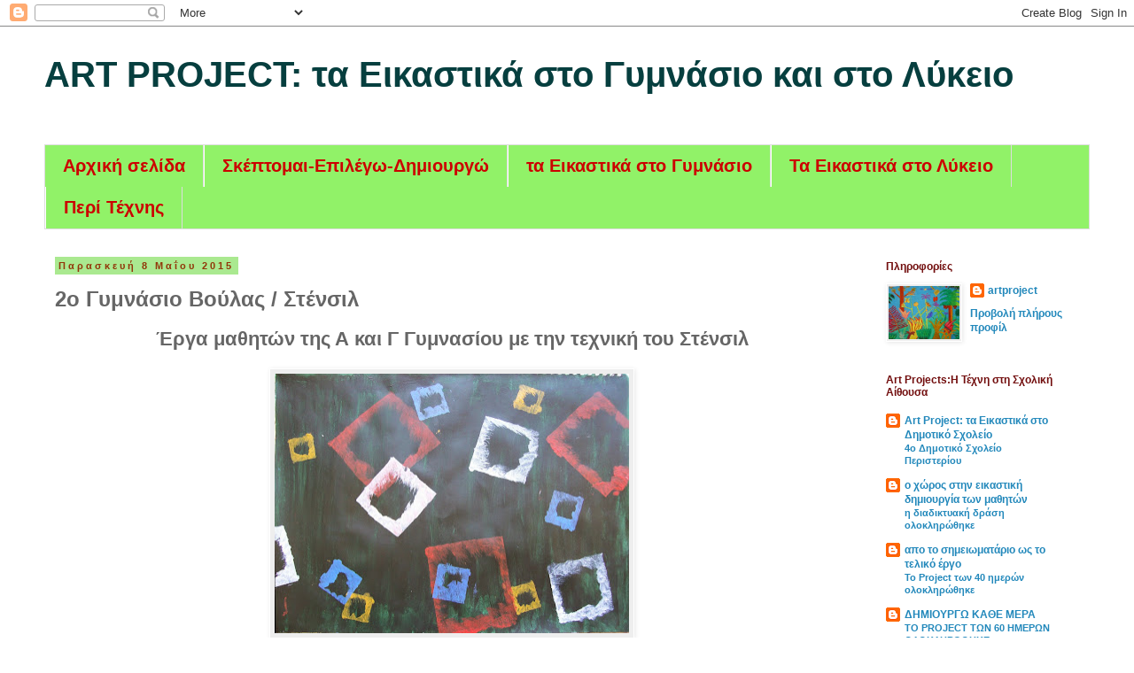

--- FILE ---
content_type: text/html; charset=UTF-8
request_url: http://artprojectstogymnasio.blogspot.com/2015/05/2_36.html
body_size: 17705
content:
<!DOCTYPE html>
<html class='v2' dir='ltr' lang='el'>
<head>
<link href='https://www.blogger.com/static/v1/widgets/335934321-css_bundle_v2.css' rel='stylesheet' type='text/css'/>
<meta content='width=1100' name='viewport'/>
<meta content='text/html; charset=UTF-8' http-equiv='Content-Type'/>
<meta content='blogger' name='generator'/>
<link href='http://artprojectstogymnasio.blogspot.com/favicon.ico' rel='icon' type='image/x-icon'/>
<link href='http://artprojectstogymnasio.blogspot.com/2015/05/2_36.html' rel='canonical'/>
<link rel="alternate" type="application/atom+xml" title="ART PROJECT: τα Εικαστικά στο Γυμνάσιο και στο Λύκειο - Atom" href="http://artprojectstogymnasio.blogspot.com/feeds/posts/default" />
<link rel="alternate" type="application/rss+xml" title="ART PROJECT: τα Εικαστικά στο Γυμνάσιο και στο Λύκειο - RSS" href="http://artprojectstogymnasio.blogspot.com/feeds/posts/default?alt=rss" />
<link rel="service.post" type="application/atom+xml" title="ART PROJECT: τα Εικαστικά στο Γυμνάσιο και στο Λύκειο - Atom" href="https://www.blogger.com/feeds/1962387139118430234/posts/default" />

<link rel="alternate" type="application/atom+xml" title="ART PROJECT: τα Εικαστικά στο Γυμνάσιο και στο Λύκειο - Atom" href="http://artprojectstogymnasio.blogspot.com/feeds/6909666087275319327/comments/default" />
<!--Can't find substitution for tag [blog.ieCssRetrofitLinks]-->
<link href='https://blogger.googleusercontent.com/img/b/R29vZ2xl/AVvXsEhDF1aKqjtt80cE76NL8gAaX4jojsXm144fWwYdFve2dkNlpTaTrOnhXoG_-y59tZdTc8gvhT-lTlREW5Oyhyphenhyphen3be19EegrWX4t-0h9RHDeaIbMcu-bHh1FP4iVKUyLyN_PnW0EJM5Q6mR4/s400/2Voula2.jpg' rel='image_src'/>
<meta content='http://artprojectstogymnasio.blogspot.com/2015/05/2_36.html' property='og:url'/>
<meta content='2ο Γυμνάσιο Βούλας / Στένσιλ' property='og:title'/>
<meta content='  Έργα μαθητών της Α και Γ Γυμνασίου με την τεχνική του Στένσιλ                                             (Εκπαιδευτικός Νίκος Σταυρακαντω...' property='og:description'/>
<meta content='https://blogger.googleusercontent.com/img/b/R29vZ2xl/AVvXsEhDF1aKqjtt80cE76NL8gAaX4jojsXm144fWwYdFve2dkNlpTaTrOnhXoG_-y59tZdTc8gvhT-lTlREW5Oyhyphenhyphen3be19EegrWX4t-0h9RHDeaIbMcu-bHh1FP4iVKUyLyN_PnW0EJM5Q6mR4/w1200-h630-p-k-no-nu/2Voula2.jpg' property='og:image'/>
<title>ART PROJECT: τα Εικαστικά στο Γυμνάσιο και στο Λύκειο: 2ο Γυμνάσιο Βούλας / Στένσιλ</title>
<style id='page-skin-1' type='text/css'><!--
/*
-----------------------------------------------
Blogger Template Style
Name:     Simple
Designer: Blogger
URL:      www.blogger.com
----------------------------------------------- */
/* Content
----------------------------------------------- */
body {
font: normal bold 12px Arial, Tahoma, Helvetica, FreeSans, sans-serif;
color: #666666;
background: #ffffff none no-repeat scroll center center;
padding: 0 0 0 0;
}
html body .region-inner {
min-width: 0;
max-width: 100%;
width: auto;
}
h2 {
font-size: 22px;
}
a:link {
text-decoration:none;
color: #2288bb;
}
a:visited {
text-decoration:none;
color: #888888;
}
a:hover {
text-decoration:underline;
color: #33aaff;
}
.body-fauxcolumn-outer .fauxcolumn-inner {
background: transparent none repeat scroll top left;
_background-image: none;
}
.body-fauxcolumn-outer .cap-top {
position: absolute;
z-index: 1;
height: 400px;
width: 100%;
}
.body-fauxcolumn-outer .cap-top .cap-left {
width: 100%;
background: transparent none repeat-x scroll top left;
_background-image: none;
}
.content-outer {
-moz-box-shadow: 0 0 0 rgba(0, 0, 0, .15);
-webkit-box-shadow: 0 0 0 rgba(0, 0, 0, .15);
-goog-ms-box-shadow: 0 0 0 #333333;
box-shadow: 0 0 0 rgba(0, 0, 0, .15);
margin-bottom: 1px;
}
.content-inner {
padding: 10px 40px;
}
.content-inner {
background-color: #ffffff;
}
/* Header
----------------------------------------------- */
.header-outer {
background: transparent none repeat-x scroll 0 -400px;
_background-image: none;
}
.Header h1 {
font: normal bold 40px Arial, Tahoma, Helvetica, FreeSans, sans-serif;
color: #063f3f;
text-shadow: 0 0 0 rgba(0, 0, 0, .2);
}
.Header h1 a {
color: #063f3f;
}
.Header .description {
font-size: 18px;
color: #000000;
}
.header-inner .Header .titlewrapper {
padding: 22px 0;
}
.header-inner .Header .descriptionwrapper {
padding: 0 0;
}
/* Tabs
----------------------------------------------- */
.tabs-inner .section:first-child {
border-top: 0 solid #dddddd;
}
.tabs-inner .section:first-child ul {
margin-top: -1px;
border-top: 1px solid #dddddd;
border-left: 1px solid #dddddd;
border-right: 1px solid #dddddd;
}
.tabs-inner .widget ul {
background: #91f268 none repeat-x scroll 0 -800px;
_background-image: none;
border-bottom: 1px solid #dddddd;
margin-top: 0;
margin-left: -30px;
margin-right: -30px;
}
.tabs-inner .widget li a {
display: inline-block;
padding: .6em 1em;
font: normal bold 20px Impact, sans-serif;
color: #cc0000;
border-left: 1px solid #ffffff;
border-right: 1px solid #dddddd;
}
.tabs-inner .widget li:first-child a {
border-left: none;
}
.tabs-inner .widget li.selected a, .tabs-inner .widget li a:hover {
color: #720e0e;
background-color: #eeeeee;
text-decoration: none;
}
/* Columns
----------------------------------------------- */
.main-outer {
border-top: 0 solid transparent;
}
.fauxcolumn-left-outer .fauxcolumn-inner {
border-right: 1px solid transparent;
}
.fauxcolumn-right-outer .fauxcolumn-inner {
border-left: 1px solid transparent;
}
/* Headings
----------------------------------------------- */
div.widget > h2,
div.widget h2.title {
margin: 0 0 1em 0;
font: normal bold 12px Arial, Tahoma, Helvetica, FreeSans, sans-serif;
color: #720e0e;
}
/* Widgets
----------------------------------------------- */
.widget .zippy {
color: #999999;
text-shadow: 2px 2px 1px rgba(0, 0, 0, .1);
}
.widget .popular-posts ul {
list-style: none;
}
/* Posts
----------------------------------------------- */
h2.date-header {
font: normal bold 11px Arial, Tahoma, Helvetica, FreeSans, sans-serif;
}
.date-header span {
background-color: #aae990;
color: #923609;
padding: 0.4em;
letter-spacing: 3px;
margin: inherit;
}
.main-inner {
padding-top: 35px;
padding-bottom: 65px;
}
.main-inner .column-center-inner {
padding: 0 0;
}
.main-inner .column-center-inner .section {
margin: 0 1em;
}
.post {
margin: 0 0 45px 0;
}
h3.post-title, .comments h4 {
font: normal bold 24px Arial, Tahoma, Helvetica, FreeSans, sans-serif;
margin: .75em 0 0;
}
.post-body {
font-size: 110%;
line-height: 1.4;
position: relative;
}
.post-body img, .post-body .tr-caption-container, .Profile img, .Image img,
.BlogList .item-thumbnail img {
padding: 2px;
background: #eeeeee;
border: 1px solid #ffffff;
-moz-box-shadow: 1px 1px 5px rgba(0, 0, 0, .1);
-webkit-box-shadow: 1px 1px 5px rgba(0, 0, 0, .1);
box-shadow: 1px 1px 5px rgba(0, 0, 0, .1);
}
.post-body img, .post-body .tr-caption-container {
padding: 5px;
}
.post-body .tr-caption-container {
color: #000000;
}
.post-body .tr-caption-container img {
padding: 0;
background: transparent;
border: none;
-moz-box-shadow: 0 0 0 rgba(0, 0, 0, .1);
-webkit-box-shadow: 0 0 0 rgba(0, 0, 0, .1);
box-shadow: 0 0 0 rgba(0, 0, 0, .1);
}
.post-header {
margin: 0 0 1.5em;
line-height: 1.6;
font-size: 90%;
}
.post-footer {
margin: 20px -2px 0;
padding: 5px 10px;
color: #923609;
background-color: #eeeeee;
border-bottom: 1px solid #eeeeee;
line-height: 1.6;
font-size: 90%;
}
#comments .comment-author {
padding-top: 1.5em;
border-top: 1px solid transparent;
background-position: 0 1.5em;
}
#comments .comment-author:first-child {
padding-top: 0;
border-top: none;
}
.avatar-image-container {
margin: .2em 0 0;
}
#comments .avatar-image-container img {
border: 1px solid #ffffff;
}
/* Comments
----------------------------------------------- */
.comments .comments-content .icon.blog-author {
background-repeat: no-repeat;
background-image: url([data-uri]);
}
.comments .comments-content .loadmore a {
border-top: 1px solid #999999;
border-bottom: 1px solid #999999;
}
.comments .comment-thread.inline-thread {
background-color: #eeeeee;
}
.comments .continue {
border-top: 2px solid #999999;
}
/* Accents
---------------------------------------------- */
.section-columns td.columns-cell {
border-left: 1px solid transparent;
}
.blog-pager {
background: transparent url(//www.blogblog.com/1kt/simple/paging_dot.png) repeat-x scroll top center;
}
.blog-pager-older-link, .home-link,
.blog-pager-newer-link {
background-color: #ffffff;
padding: 5px;
}
.footer-outer {
border-top: 1px dashed #bbbbbb;
}
/* Mobile
----------------------------------------------- */
body.mobile  {
background-size: auto;
}
.mobile .body-fauxcolumn-outer {
background: transparent none repeat scroll top left;
}
.mobile .body-fauxcolumn-outer .cap-top {
background-size: 100% auto;
}
.mobile .content-outer {
-webkit-box-shadow: 0 0 3px rgba(0, 0, 0, .15);
box-shadow: 0 0 3px rgba(0, 0, 0, .15);
}
.mobile .tabs-inner .widget ul {
margin-left: 0;
margin-right: 0;
}
.mobile .post {
margin: 0;
}
.mobile .main-inner .column-center-inner .section {
margin: 0;
}
.mobile .date-header span {
padding: 0.1em 10px;
margin: 0 -10px;
}
.mobile h3.post-title {
margin: 0;
}
.mobile .blog-pager {
background: transparent none no-repeat scroll top center;
}
.mobile .footer-outer {
border-top: none;
}
.mobile .main-inner, .mobile .footer-inner {
background-color: #ffffff;
}
.mobile-index-contents {
color: #666666;
}
.mobile-link-button {
background-color: #2288bb;
}
.mobile-link-button a:link, .mobile-link-button a:visited {
color: #ffffff;
}
.mobile .tabs-inner .section:first-child {
border-top: none;
}
.mobile .tabs-inner .PageList .widget-content {
background-color: #eeeeee;
color: #720e0e;
border-top: 1px solid #dddddd;
border-bottom: 1px solid #dddddd;
}
.mobile .tabs-inner .PageList .widget-content .pagelist-arrow {
border-left: 1px solid #dddddd;
}

--></style>
<style id='template-skin-1' type='text/css'><!--
body {
min-width: 1260px;
}
.content-outer, .content-fauxcolumn-outer, .region-inner {
min-width: 1260px;
max-width: 1260px;
_width: 1260px;
}
.main-inner .columns {
padding-left: 0px;
padding-right: 260px;
}
.main-inner .fauxcolumn-center-outer {
left: 0px;
right: 260px;
/* IE6 does not respect left and right together */
_width: expression(this.parentNode.offsetWidth -
parseInt("0px") -
parseInt("260px") + 'px');
}
.main-inner .fauxcolumn-left-outer {
width: 0px;
}
.main-inner .fauxcolumn-right-outer {
width: 260px;
}
.main-inner .column-left-outer {
width: 0px;
right: 100%;
margin-left: -0px;
}
.main-inner .column-right-outer {
width: 260px;
margin-right: -260px;
}
#layout {
min-width: 0;
}
#layout .content-outer {
min-width: 0;
width: 800px;
}
#layout .region-inner {
min-width: 0;
width: auto;
}
body#layout div.add_widget {
padding: 8px;
}
body#layout div.add_widget a {
margin-left: 32px;
}
--></style>
<link href='https://www.blogger.com/dyn-css/authorization.css?targetBlogID=1962387139118430234&amp;zx=a7dd0752-b2e6-404f-9b8c-e7592949b7e9' media='none' onload='if(media!=&#39;all&#39;)media=&#39;all&#39;' rel='stylesheet'/><noscript><link href='https://www.blogger.com/dyn-css/authorization.css?targetBlogID=1962387139118430234&amp;zx=a7dd0752-b2e6-404f-9b8c-e7592949b7e9' rel='stylesheet'/></noscript>
<meta name='google-adsense-platform-account' content='ca-host-pub-1556223355139109'/>
<meta name='google-adsense-platform-domain' content='blogspot.com'/>

</head>
<body class='loading variant-simplysimple'>
<div class='navbar section' id='navbar' name='Navbar'><div class='widget Navbar' data-version='1' id='Navbar1'><script type="text/javascript">
    function setAttributeOnload(object, attribute, val) {
      if(window.addEventListener) {
        window.addEventListener('load',
          function(){ object[attribute] = val; }, false);
      } else {
        window.attachEvent('onload', function(){ object[attribute] = val; });
      }
    }
  </script>
<div id="navbar-iframe-container"></div>
<script type="text/javascript" src="https://apis.google.com/js/platform.js"></script>
<script type="text/javascript">
      gapi.load("gapi.iframes:gapi.iframes.style.bubble", function() {
        if (gapi.iframes && gapi.iframes.getContext) {
          gapi.iframes.getContext().openChild({
              url: 'https://www.blogger.com/navbar/1962387139118430234?po\x3d6909666087275319327\x26origin\x3dhttp://artprojectstogymnasio.blogspot.com',
              where: document.getElementById("navbar-iframe-container"),
              id: "navbar-iframe"
          });
        }
      });
    </script><script type="text/javascript">
(function() {
var script = document.createElement('script');
script.type = 'text/javascript';
script.src = '//pagead2.googlesyndication.com/pagead/js/google_top_exp.js';
var head = document.getElementsByTagName('head')[0];
if (head) {
head.appendChild(script);
}})();
</script>
</div></div>
<div class='body-fauxcolumns'>
<div class='fauxcolumn-outer body-fauxcolumn-outer'>
<div class='cap-top'>
<div class='cap-left'></div>
<div class='cap-right'></div>
</div>
<div class='fauxborder-left'>
<div class='fauxborder-right'></div>
<div class='fauxcolumn-inner'>
</div>
</div>
<div class='cap-bottom'>
<div class='cap-left'></div>
<div class='cap-right'></div>
</div>
</div>
</div>
<div class='content'>
<div class='content-fauxcolumns'>
<div class='fauxcolumn-outer content-fauxcolumn-outer'>
<div class='cap-top'>
<div class='cap-left'></div>
<div class='cap-right'></div>
</div>
<div class='fauxborder-left'>
<div class='fauxborder-right'></div>
<div class='fauxcolumn-inner'>
</div>
</div>
<div class='cap-bottom'>
<div class='cap-left'></div>
<div class='cap-right'></div>
</div>
</div>
</div>
<div class='content-outer'>
<div class='content-cap-top cap-top'>
<div class='cap-left'></div>
<div class='cap-right'></div>
</div>
<div class='fauxborder-left content-fauxborder-left'>
<div class='fauxborder-right content-fauxborder-right'></div>
<div class='content-inner'>
<header>
<div class='header-outer'>
<div class='header-cap-top cap-top'>
<div class='cap-left'></div>
<div class='cap-right'></div>
</div>
<div class='fauxborder-left header-fauxborder-left'>
<div class='fauxborder-right header-fauxborder-right'></div>
<div class='region-inner header-inner'>
<div class='header section' id='header' name='Κεφαλίδα'><div class='widget Header' data-version='1' id='Header1'>
<div id='header-inner'>
<div class='titlewrapper'>
<h1 class='title'>
<a href='http://artprojectstogymnasio.blogspot.com/'>
ART PROJECT: τα Εικαστικά στο Γυμνάσιο και στο Λύκειο
</a>
</h1>
</div>
<div class='descriptionwrapper'>
<p class='description'><span>
</span></p>
</div>
</div>
</div></div>
</div>
</div>
<div class='header-cap-bottom cap-bottom'>
<div class='cap-left'></div>
<div class='cap-right'></div>
</div>
</div>
</header>
<div class='tabs-outer'>
<div class='tabs-cap-top cap-top'>
<div class='cap-left'></div>
<div class='cap-right'></div>
</div>
<div class='fauxborder-left tabs-fauxborder-left'>
<div class='fauxborder-right tabs-fauxborder-right'></div>
<div class='region-inner tabs-inner'>
<div class='tabs section' id='crosscol' name='Σε όλες τις στήλες'><div class='widget PageList' data-version='1' id='PageList1'>
<h2>σκέπτομαι-επιλέγω-δημιουργώ</h2>
<div class='widget-content'>
<ul>
<li>
<a href='http://artprojectstogymnasio.blogspot.com/'>Αρχική σελίδα</a>
</li>
<li>
<a href='http://artprojectstogymnasio.blogspot.com/p/blog-page.html'>Σκέπτομαι-Επιλέγω-Δημιουργώ</a>
</li>
<li>
<a href='http://artprojectstogymnasio.blogspot.com/p/blog-page_26.html'>τα Εικαστικά στο Γυμνάσιο</a>
</li>
<li>
<a href='http://artprojectstogymnasio.blogspot.com/p/blog-page_59.html'>Τα Εικαστικά στο Λύκειο</a>
</li>
<li>
<a href='http://artprojectstogymnasio.blogspot.com/p/blog-page_17.html'>Περί Τέχνης</a>
</li>
</ul>
<div class='clear'></div>
</div>
</div></div>
<div class='tabs no-items section' id='crosscol-overflow' name='Cross-Column 2'></div>
</div>
</div>
<div class='tabs-cap-bottom cap-bottom'>
<div class='cap-left'></div>
<div class='cap-right'></div>
</div>
</div>
<div class='main-outer'>
<div class='main-cap-top cap-top'>
<div class='cap-left'></div>
<div class='cap-right'></div>
</div>
<div class='fauxborder-left main-fauxborder-left'>
<div class='fauxborder-right main-fauxborder-right'></div>
<div class='region-inner main-inner'>
<div class='columns fauxcolumns'>
<div class='fauxcolumn-outer fauxcolumn-center-outer'>
<div class='cap-top'>
<div class='cap-left'></div>
<div class='cap-right'></div>
</div>
<div class='fauxborder-left'>
<div class='fauxborder-right'></div>
<div class='fauxcolumn-inner'>
</div>
</div>
<div class='cap-bottom'>
<div class='cap-left'></div>
<div class='cap-right'></div>
</div>
</div>
<div class='fauxcolumn-outer fauxcolumn-left-outer'>
<div class='cap-top'>
<div class='cap-left'></div>
<div class='cap-right'></div>
</div>
<div class='fauxborder-left'>
<div class='fauxborder-right'></div>
<div class='fauxcolumn-inner'>
</div>
</div>
<div class='cap-bottom'>
<div class='cap-left'></div>
<div class='cap-right'></div>
</div>
</div>
<div class='fauxcolumn-outer fauxcolumn-right-outer'>
<div class='cap-top'>
<div class='cap-left'></div>
<div class='cap-right'></div>
</div>
<div class='fauxborder-left'>
<div class='fauxborder-right'></div>
<div class='fauxcolumn-inner'>
</div>
</div>
<div class='cap-bottom'>
<div class='cap-left'></div>
<div class='cap-right'></div>
</div>
</div>
<!-- corrects IE6 width calculation -->
<div class='columns-inner'>
<div class='column-center-outer'>
<div class='column-center-inner'>
<div class='main section' id='main' name='Κύριος'><div class='widget Blog' data-version='1' id='Blog1'>
<div class='blog-posts hfeed'>

          <div class="date-outer">
        
<h2 class='date-header'><span>Παρασκευή 8 Μαΐου 2015</span></h2>

          <div class="date-posts">
        
<div class='post-outer'>
<div class='post hentry uncustomized-post-template' itemprop='blogPost' itemscope='itemscope' itemtype='http://schema.org/BlogPosting'>
<meta content='https://blogger.googleusercontent.com/img/b/R29vZ2xl/AVvXsEhDF1aKqjtt80cE76NL8gAaX4jojsXm144fWwYdFve2dkNlpTaTrOnhXoG_-y59tZdTc8gvhT-lTlREW5Oyhyphenhyphen3be19EegrWX4t-0h9RHDeaIbMcu-bHh1FP4iVKUyLyN_PnW0EJM5Q6mR4/s400/2Voula2.jpg' itemprop='image_url'/>
<meta content='1962387139118430234' itemprop='blogId'/>
<meta content='6909666087275319327' itemprop='postId'/>
<a name='6909666087275319327'></a>
<h3 class='post-title entry-title' itemprop='name'>
2ο Γυμνάσιο Βούλας / Στένσιλ
</h3>
<div class='post-header'>
<div class='post-header-line-1'></div>
</div>
<div class='post-body entry-content' id='post-body-6909666087275319327' itemprop='description articleBody'>
<div dir="ltr" style="text-align: left;" trbidi="on">
<h2 style="text-align: center;">
Έργα μαθητών της Α και Γ Γυμνασίου με την τεχνική του Στένσιλ</h2>
<div>
<br /></div>
<div class="separator" style="clear: both; text-align: center;">
<a href="https://blogger.googleusercontent.com/img/b/R29vZ2xl/AVvXsEhDF1aKqjtt80cE76NL8gAaX4jojsXm144fWwYdFve2dkNlpTaTrOnhXoG_-y59tZdTc8gvhT-lTlREW5Oyhyphenhyphen3be19EegrWX4t-0h9RHDeaIbMcu-bHh1FP4iVKUyLyN_PnW0EJM5Q6mR4/s1600/2Voula2.jpg" imageanchor="1" style="margin-left: 1em; margin-right: 1em;"><img border="0" height="293" src="https://blogger.googleusercontent.com/img/b/R29vZ2xl/AVvXsEhDF1aKqjtt80cE76NL8gAaX4jojsXm144fWwYdFve2dkNlpTaTrOnhXoG_-y59tZdTc8gvhT-lTlREW5Oyhyphenhyphen3be19EegrWX4t-0h9RHDeaIbMcu-bHh1FP4iVKUyLyN_PnW0EJM5Q6mR4/s400/2Voula2.jpg" width="400" /></a></div>
<br />
<div class="separator" style="clear: both; text-align: center;">
<a href="https://blogger.googleusercontent.com/img/b/R29vZ2xl/AVvXsEh9WjEYYw7T3zOXlya7qcGTW98T2PGr-BNRcBiSTe_dq4MoaexytkdZDMd84FVO_KWlMrBukevwf4ist-k3gazp4lwOqCPo_vAmQbWmfOVSLtXrs8fLz9ItmUYa4kcYlUW4HbEh4r_GZCA/s1600/2Voulastencil3.jpg" imageanchor="1" style="margin-left: 1em; margin-right: 1em;"><img border="0" height="281" src="https://blogger.googleusercontent.com/img/b/R29vZ2xl/AVvXsEh9WjEYYw7T3zOXlya7qcGTW98T2PGr-BNRcBiSTe_dq4MoaexytkdZDMd84FVO_KWlMrBukevwf4ist-k3gazp4lwOqCPo_vAmQbWmfOVSLtXrs8fLz9ItmUYa4kcYlUW4HbEh4r_GZCA/s400/2Voulastencil3.jpg" width="400" /></a></div>
<br />
<div class="separator" style="clear: both; text-align: center;">
<a href="https://blogger.googleusercontent.com/img/b/R29vZ2xl/AVvXsEjHXUp0YgEGs2d5B3rcJWmuXNQNdCxBrAWlF8BFoiTFECQvaKcfw4kYBqKQImUKX9EdApiSQQZUPosCmRJVffXfa4cE5_qIt9b77hY7ZjKJkau2Bw4npW8hMCEMRtVMnlauipmWYCMCfrw/s1600/2Voulastencil4.jpg" imageanchor="1" style="margin-left: 1em; margin-right: 1em;"><img border="0" height="278" src="https://blogger.googleusercontent.com/img/b/R29vZ2xl/AVvXsEjHXUp0YgEGs2d5B3rcJWmuXNQNdCxBrAWlF8BFoiTFECQvaKcfw4kYBqKQImUKX9EdApiSQQZUPosCmRJVffXfa4cE5_qIt9b77hY7ZjKJkau2Bw4npW8hMCEMRtVMnlauipmWYCMCfrw/s400/2Voulastencil4.jpg" width="400" /></a></div>
<br />
<div class="separator" style="clear: both; text-align: center;">
<a href="https://blogger.googleusercontent.com/img/b/R29vZ2xl/AVvXsEjJC2_gFsWQeKBh3hM3vI88S0AqgwSAIBRDZ5WobDMJeat0zE98pbqU5fgeGJxO4DjXBIWHDBbrCbsFVzPSPTOi-_kaEohx09aLrkWEF1Ni1iZCtdmmFlU5iNiLIsFlFndSNXzr3FXv65o/s1600/2Voulastencil5.jpg" imageanchor="1" style="margin-left: 1em; margin-right: 1em;"><img border="0" height="288" src="https://blogger.googleusercontent.com/img/b/R29vZ2xl/AVvXsEjJC2_gFsWQeKBh3hM3vI88S0AqgwSAIBRDZ5WobDMJeat0zE98pbqU5fgeGJxO4DjXBIWHDBbrCbsFVzPSPTOi-_kaEohx09aLrkWEF1Ni1iZCtdmmFlU5iNiLIsFlFndSNXzr3FXv65o/s400/2Voulastencil5.jpg" width="400" /></a></div>
<br />
<div class="separator" style="clear: both; text-align: center;">
<a href="https://blogger.googleusercontent.com/img/b/R29vZ2xl/AVvXsEivkYpaZHjdT0WysRrwNBNtTHD0XgcE5Xi0BctYpqZJNeT_TeYyyj8P2dRxIAPLWFjsr9IzVI1bBn3ig_wWenaHV6oEby5wqtGu7aZN6tcm-0btUZtfQrt2V3p_sLl6Qgr2RnXU4cjMyAw/s1600/2Voulastencil6.jpg" imageanchor="1" style="margin-left: 1em; margin-right: 1em;"><img border="0" height="273" src="https://blogger.googleusercontent.com/img/b/R29vZ2xl/AVvXsEivkYpaZHjdT0WysRrwNBNtTHD0XgcE5Xi0BctYpqZJNeT_TeYyyj8P2dRxIAPLWFjsr9IzVI1bBn3ig_wWenaHV6oEby5wqtGu7aZN6tcm-0btUZtfQrt2V3p_sLl6Qgr2RnXU4cjMyAw/s400/2Voulastencil6.jpg" width="400" /></a></div>
<br />
<div class="separator" style="clear: both; text-align: center;">
<a href="https://blogger.googleusercontent.com/img/b/R29vZ2xl/AVvXsEgH7h5wbrdhG-peRf0oStJSj7vFTA6bOMmbaRU6Uw5P8medTFkNAQEZkiC3HOc0QVBeiW7znMkF66e1XOC2OqFfcoZHwITLVAj2wrX4ce6UwcOjDarJ_pf_aQDoc_kudCM13HR-jOWzfMw/s1600/2Voulastencil7.jpg" imageanchor="1" style="margin-left: 1em; margin-right: 1em;"><img border="0" height="292" src="https://blogger.googleusercontent.com/img/b/R29vZ2xl/AVvXsEgH7h5wbrdhG-peRf0oStJSj7vFTA6bOMmbaRU6Uw5P8medTFkNAQEZkiC3HOc0QVBeiW7znMkF66e1XOC2OqFfcoZHwITLVAj2wrX4ce6UwcOjDarJ_pf_aQDoc_kudCM13HR-jOWzfMw/s400/2Voulastencil7.jpg" width="400" /></a></div>
<br />
<div class="separator" style="clear: both; text-align: center;">
<a href="https://blogger.googleusercontent.com/img/b/R29vZ2xl/AVvXsEhpM3-B75Hu92Rjq24_B4lWm2IxlCk-uJjHJTLiolDblarP6LglW_Ty3jKUKC9OQELv-3AVPcqA7MJIJSZ0jmQoBj59noqv0PsrdT_-dDwii3W1jjcT0ppOTbcGPDW2sDRWv3UYABDn9K0/s1600/2Voulastencil8.jpg" imageanchor="1" style="margin-left: 1em; margin-right: 1em;"><img border="0" height="288" src="https://blogger.googleusercontent.com/img/b/R29vZ2xl/AVvXsEhpM3-B75Hu92Rjq24_B4lWm2IxlCk-uJjHJTLiolDblarP6LglW_Ty3jKUKC9OQELv-3AVPcqA7MJIJSZ0jmQoBj59noqv0PsrdT_-dDwii3W1jjcT0ppOTbcGPDW2sDRWv3UYABDn9K0/s400/2Voulastencil8.jpg" width="400" /></a></div>
<br />
<div class="separator" style="clear: both; text-align: center;">
<a href="https://blogger.googleusercontent.com/img/b/R29vZ2xl/AVvXsEizihBzFltoYNZAOlky_mYQN9Z4ySszWayiJggCfD6rbENtWKvPKZonhzwqVbfHkQDosfJV0QFXm_DOYdMjrBh7u8VXosCSyrGFo0yZ-t5PLt-naKrvpOu8ln0oFsrHXVFZakIxfsE1iGw/s1600/2Voulastencil9.jpg" imageanchor="1" style="margin-left: 1em; margin-right: 1em;"><img border="0" height="300" src="https://blogger.googleusercontent.com/img/b/R29vZ2xl/AVvXsEizihBzFltoYNZAOlky_mYQN9Z4ySszWayiJggCfD6rbENtWKvPKZonhzwqVbfHkQDosfJV0QFXm_DOYdMjrBh7u8VXosCSyrGFo0yZ-t5PLt-naKrvpOu8ln0oFsrHXVFZakIxfsE1iGw/s400/2Voulastencil9.jpg" width="400" /></a></div>
<br />
<div class="separator" style="clear: both; text-align: center;">
<a href="https://blogger.googleusercontent.com/img/b/R29vZ2xl/AVvXsEhnfV_4s90zKZ2L1tZFLUIgGhA7IbiekJ3zpGnk8FxNfxASsmHLzvZsPZPioXefuO2PHFXKj3GnqFiQuMXIrnFoWwa6RfoWs53N-haQ-zW8jkK_G4E8fog0mMAHojiofq66j8Yd9lBy9tk/s1600/2Voulastencil10.jpg" imageanchor="1" style="margin-left: 1em; margin-right: 1em;"><img border="0" height="268" src="https://blogger.googleusercontent.com/img/b/R29vZ2xl/AVvXsEhnfV_4s90zKZ2L1tZFLUIgGhA7IbiekJ3zpGnk8FxNfxASsmHLzvZsPZPioXefuO2PHFXKj3GnqFiQuMXIrnFoWwa6RfoWs53N-haQ-zW8jkK_G4E8fog0mMAHojiofq66j8Yd9lBy9tk/s400/2Voulastencil10.jpg" width="400" /></a></div>
<br />
<div class="separator" style="clear: both; text-align: center;">
<a href="https://blogger.googleusercontent.com/img/b/R29vZ2xl/AVvXsEh8WEFZMKqpfpzkpJwHWreA6FpB_Te7rtuQMqSF7AZS3O4ko2lZ18C00A9r2k3mdcG1Zbbn-kGo_Xl1s495dy7dibLcH5xS_igV12EYufUDccNpqK8SJVNOrt5xgwQ0F_YDmEOpICVMR4U/s1600/2Voulastencil11.jpg" imageanchor="1" style="margin-left: 1em; margin-right: 1em;"><img border="0" height="291" src="https://blogger.googleusercontent.com/img/b/R29vZ2xl/AVvXsEh8WEFZMKqpfpzkpJwHWreA6FpB_Te7rtuQMqSF7AZS3O4ko2lZ18C00A9r2k3mdcG1Zbbn-kGo_Xl1s495dy7dibLcH5xS_igV12EYufUDccNpqK8SJVNOrt5xgwQ0F_YDmEOpICVMR4U/s400/2Voulastencil11.jpg" width="400" /></a></div>
<br />
<div class="separator" style="clear: both; text-align: center;">
<a href="https://blogger.googleusercontent.com/img/b/R29vZ2xl/AVvXsEgweJ-HoihOWR5CvbkTRq76jCX-s6y20dO4pr4ssfG4EJdQLMIH4uTb8pE9MebVt9KKhhfDJf7R6gkhodHOWol0a7peYJrOXTvP9_gEp1GjZr6v0DH01Ka08xfPTLzdGmH9Gvz9Sj_RyRY/s1600/2Voulastencil12.jpg" imageanchor="1" style="margin-left: 1em; margin-right: 1em;"><img border="0" height="296" src="https://blogger.googleusercontent.com/img/b/R29vZ2xl/AVvXsEgweJ-HoihOWR5CvbkTRq76jCX-s6y20dO4pr4ssfG4EJdQLMIH4uTb8pE9MebVt9KKhhfDJf7R6gkhodHOWol0a7peYJrOXTvP9_gEp1GjZr6v0DH01Ka08xfPTLzdGmH9Gvz9Sj_RyRY/s400/2Voulastencil12.jpg" width="400" /></a></div>
<br />
<div class="separator" style="clear: both; text-align: center;">
<a href="https://blogger.googleusercontent.com/img/b/R29vZ2xl/AVvXsEiQyfLfx5ge6k0rDVIwtrS7qFUCXERF4mK6kW7Cg0xNATzjEM6LHT80U8FI411AbPa71Hj1TyYTAAS9qO87TAZdrR-Z2x7lSKUjXZiPR8JpHhuDFav8CspUNsMyE5fzoigm2x0OjLQhaN0/s1600/2Voulastencil13.jpg" imageanchor="1" style="margin-left: 1em; margin-right: 1em;"><img border="0" height="290" src="https://blogger.googleusercontent.com/img/b/R29vZ2xl/AVvXsEiQyfLfx5ge6k0rDVIwtrS7qFUCXERF4mK6kW7Cg0xNATzjEM6LHT80U8FI411AbPa71Hj1TyYTAAS9qO87TAZdrR-Z2x7lSKUjXZiPR8JpHhuDFav8CspUNsMyE5fzoigm2x0OjLQhaN0/s400/2Voulastencil13.jpg" width="400" /></a></div>
<br />
<div class="separator" style="clear: both; text-align: center;">
<a href="https://blogger.googleusercontent.com/img/b/R29vZ2xl/AVvXsEhf5y75aJbULxOV8sy_-a7uGnOQXjobIur6-HfvmHqv6SlcZZC1QW1ILyIfrU5CksY9OhnXIytG-jtmFWZRsBDysRbQ4c75G1NdeqvAL0bmHqeqr94t99OkUdhdnwjdZCywlGm8UCo8SQk/s1600/2Voulastencil14.jpg" imageanchor="1" style="margin-left: 1em; margin-right: 1em;"><img border="0" height="295" src="https://blogger.googleusercontent.com/img/b/R29vZ2xl/AVvXsEhf5y75aJbULxOV8sy_-a7uGnOQXjobIur6-HfvmHqv6SlcZZC1QW1ILyIfrU5CksY9OhnXIytG-jtmFWZRsBDysRbQ4c75G1NdeqvAL0bmHqeqr94t99OkUdhdnwjdZCywlGm8UCo8SQk/s400/2Voulastencil14.jpg" width="400" /></a></div>
<div class="separator" style="clear: both; text-align: center;">
<br /></div>
<div class="separator" style="clear: both; text-align: center;">
(Εκπαιδευτικός Νίκος Σταυρακαντωνάκης)</div>
<div>
<br /></div>
</div>
<div style='clear: both;'></div>
</div>
<div class='post-footer'>
<div class='post-footer-line post-footer-line-1'>
<span class='post-author vcard'>
Αναρτήθηκε από
<span class='fn' itemprop='author' itemscope='itemscope' itemtype='http://schema.org/Person'>
<meta content='https://www.blogger.com/profile/16947720018940151254' itemprop='url'/>
<a class='g-profile' href='https://www.blogger.com/profile/16947720018940151254' rel='author' title='author profile'>
<span itemprop='name'>artproject</span>
</a>
</span>
</span>
<span class='post-timestamp'>
στις
<meta content='http://artprojectstogymnasio.blogspot.com/2015/05/2_36.html' itemprop='url'/>
<a class='timestamp-link' href='http://artprojectstogymnasio.blogspot.com/2015/05/2_36.html' rel='bookmark' title='permanent link'><abbr class='published' itemprop='datePublished' title='2015-05-08T08:42:00-07:00'>8:42&#8239;π.μ.</abbr></a>
</span>
<span class='post-comment-link'>
</span>
<span class='post-icons'>
<span class='item-control blog-admin pid-1277996848'>
<a href='https://www.blogger.com/post-edit.g?blogID=1962387139118430234&postID=6909666087275319327&from=pencil' title='Επεξεργασία ανάρτησης'>
<img alt='' class='icon-action' height='18' src='https://resources.blogblog.com/img/icon18_edit_allbkg.gif' width='18'/>
</a>
</span>
</span>
<div class='post-share-buttons goog-inline-block'>
<a class='goog-inline-block share-button sb-email' href='https://www.blogger.com/share-post.g?blogID=1962387139118430234&postID=6909666087275319327&target=email' target='_blank' title='Αποστολή με μήνυμα ηλεκτρονικού ταχυδρομείου
'><span class='share-button-link-text'>Αποστολή με μήνυμα ηλεκτρονικού ταχυδρομείου
</span></a><a class='goog-inline-block share-button sb-blog' href='https://www.blogger.com/share-post.g?blogID=1962387139118430234&postID=6909666087275319327&target=blog' onclick='window.open(this.href, "_blank", "height=270,width=475"); return false;' target='_blank' title='BlogThis!'><span class='share-button-link-text'>BlogThis!</span></a><a class='goog-inline-block share-button sb-twitter' href='https://www.blogger.com/share-post.g?blogID=1962387139118430234&postID=6909666087275319327&target=twitter' target='_blank' title='Κοινοποίηση στο X'><span class='share-button-link-text'>Κοινοποίηση στο X</span></a><a class='goog-inline-block share-button sb-facebook' href='https://www.blogger.com/share-post.g?blogID=1962387139118430234&postID=6909666087275319327&target=facebook' onclick='window.open(this.href, "_blank", "height=430,width=640"); return false;' target='_blank' title='Μοιραστείτε το στο Facebook'><span class='share-button-link-text'>Μοιραστείτε το στο Facebook</span></a><a class='goog-inline-block share-button sb-pinterest' href='https://www.blogger.com/share-post.g?blogID=1962387139118430234&postID=6909666087275319327&target=pinterest' target='_blank' title='Κοινοποίηση στο Pinterest'><span class='share-button-link-text'>Κοινοποίηση στο Pinterest</span></a>
</div>
</div>
<div class='post-footer-line post-footer-line-2'>
<span class='post-labels'>
Ετικέτες
<a href='http://artprojectstogymnasio.blogspot.com/search/label/2%CE%BF%20%CE%93%CF%85%CE%BC%CE%BD%CE%AC%CF%83%CE%B9%CE%BF%20%CE%92%CE%BF%CF%8D%CE%BB%CE%B1%CF%82' rel='tag'>2ο Γυμνάσιο Βούλας</a>,
<a href='http://artprojectstogymnasio.blogspot.com/search/label/%CE%A3%CF%84%CE%AD%CE%BD%CF%83%CE%B9%CE%BB' rel='tag'>Στένσιλ</a>
</span>
</div>
<div class='post-footer-line post-footer-line-3'>
<span class='post-location'>
</span>
</div>
</div>
</div>
<div class='comments' id='comments'>
<a name='comments'></a>
<h4>Δεν υπάρχουν σχόλια:</h4>
<div id='Blog1_comments-block-wrapper'>
<dl class='avatar-comment-indent' id='comments-block'>
</dl>
</div>
<p class='comment-footer'>
<div class='comment-form'>
<a name='comment-form'></a>
<h4 id='comment-post-message'>Δημοσίευση σχολίου</h4>
<p>
</p>
<a href='https://www.blogger.com/comment/frame/1962387139118430234?po=6909666087275319327&hl=el&saa=85391&origin=http://artprojectstogymnasio.blogspot.com' id='comment-editor-src'></a>
<iframe allowtransparency='true' class='blogger-iframe-colorize blogger-comment-from-post' frameborder='0' height='410px' id='comment-editor' name='comment-editor' src='' width='100%'></iframe>
<script src='https://www.blogger.com/static/v1/jsbin/2830521187-comment_from_post_iframe.js' type='text/javascript'></script>
<script type='text/javascript'>
      BLOG_CMT_createIframe('https://www.blogger.com/rpc_relay.html');
    </script>
</div>
</p>
</div>
</div>

        </div></div>
      
</div>
<div class='blog-pager' id='blog-pager'>
<span id='blog-pager-newer-link'>
<a class='blog-pager-newer-link' href='http://artprojectstogymnasio.blogspot.com/2015/05/2_62.html' id='Blog1_blog-pager-newer-link' title='Νεότερη ανάρτηση'>Νεότερη ανάρτηση</a>
</span>
<span id='blog-pager-older-link'>
<a class='blog-pager-older-link' href='http://artprojectstogymnasio.blogspot.com/2015/05/2_8.html' id='Blog1_blog-pager-older-link' title='Παλαιότερη Ανάρτηση'>Παλαιότερη Ανάρτηση</a>
</span>
<a class='home-link' href='http://artprojectstogymnasio.blogspot.com/'>Αρχική σελίδα</a>
</div>
<div class='clear'></div>
<div class='post-feeds'>
<div class='feed-links'>
Εγγραφή σε:
<a class='feed-link' href='http://artprojectstogymnasio.blogspot.com/feeds/6909666087275319327/comments/default' target='_blank' type='application/atom+xml'>Σχόλια ανάρτησης (Atom)</a>
</div>
</div>
</div></div>
</div>
</div>
<div class='column-left-outer'>
<div class='column-left-inner'>
<aside>
</aside>
</div>
</div>
<div class='column-right-outer'>
<div class='column-right-inner'>
<aside>
<div class='sidebar section' id='sidebar-right-1'><div class='widget Profile' data-version='1' id='Profile1'>
<h2>Πληροφορίες</h2>
<div class='widget-content'>
<a href='https://www.blogger.com/profile/16947720018940151254'><img alt='Η φωτογραφία μου' class='profile-img' height='60' src='//blogger.googleusercontent.com/img/b/R29vZ2xl/AVvXsEi8xT-eYMqw6H84hY3o3rqmTnDaE_Znp16VaVReDXAAIAEfTYJK2s-fc1LYKHnlsTtzPUU91yp1-lig4sDo_waieTjp7Ce_VAJGKuGBB9r4UDf70c2cGohuKqX-kLY1aKk/s220/DSC00231.JPG' width='80'/></a>
<dl class='profile-datablock'>
<dt class='profile-data'>
<a class='profile-name-link g-profile' href='https://www.blogger.com/profile/16947720018940151254' rel='author' style='background-image: url(//www.blogger.com/img/logo-16.png);'>
artproject
</a>
</dt>
</dl>
<a class='profile-link' href='https://www.blogger.com/profile/16947720018940151254' rel='author'>Προβολή πλήρους προφίλ</a>
<div class='clear'></div>
</div>
</div><div class='widget BlogList' data-version='1' id='BlogList1'>
<h2 class='title'>Art Projects:Η Τέχνη στη Σχολική Αίθουσα</h2>
<div class='widget-content'>
<div class='blog-list-container' id='BlogList1_container'>
<ul id='BlogList1_blogs'>
<li style='display: block;'>
<div class='blog-icon'>
<img data-lateloadsrc='https://lh3.googleusercontent.com/blogger_img_proxy/AEn0k_sFD-mOdRlLMrshL0QYl8QamSyiJDIKheTov_U-X_dI-_AqFtrE-WlELDPUSIMv2gglVWrrvbjXf2JWYPPdylUR1JvB8WEx2cYS6AA68JG6gljzAv_QzywA=s16-w16-h16' height='16' width='16'/>
</div>
<div class='blog-content'>
<div class='blog-title'>
<a href='http://artprojectstodimotiko.blogspot.com/' target='_blank'>
Art Project: τα Εικαστικά στο Δημοτικό Σχολείο</a>
</div>
<div class='item-content'>
<span class='item-title'>
<a href='http://artprojectstodimotiko.blogspot.com/2015/05/4o_0.html' target='_blank'>
4o Δημοτικό Σχολείο Περιστερίου
</a>
</span>
</div>
</div>
<div style='clear: both;'></div>
</li>
<li style='display: block;'>
<div class='blog-icon'>
<img data-lateloadsrc='https://lh3.googleusercontent.com/blogger_img_proxy/AEn0k_vk7TkljdT3U-bZlLEpJ48BIOA8ksBQRmylrQkHc5ndiLfbjgN6YNSlN2yKyAfRVE4dH9WHzF773ozp3A0cUPB3YgNQYSJmzQUTGqM6MRtEdF62u88GEQZboy6L=s16-w16-h16' height='16' width='16'/>
</div>
<div class='blog-content'>
<div class='blog-title'>
<a href='http://theartproject3diastaseis.blogspot.com/' target='_blank'>
ο χώρος στην εικαστική δημιουργία των μαθητών</a>
</div>
<div class='item-content'>
<span class='item-title'>
<a href='http://theartproject3diastaseis.blogspot.com/2013/04/30-project-2012-2013-project-2011-2012.html' target='_blank'>
η διαδικτυακή δράση ολοκληρώθηκε
</a>
</span>
</div>
</div>
<div style='clear: both;'></div>
</li>
<li style='display: block;'>
<div class='blog-icon'>
<img data-lateloadsrc='https://lh3.googleusercontent.com/blogger_img_proxy/AEn0k_uu2TqyUDrv2648UfxGSRt05_hTKdU5w-GSi0rze0DVSW90EuP7LY74p5FcuIgVJF8slRqdcrff-FPswk1gs-ptiWP8d-SqWJRPLHjLczlKC4yeoDbqy76D=s16-w16-h16' height='16' width='16'/>
</div>
<div class='blog-content'>
<div class='blog-title'>
<a href='http://theartprojectnotebook.blogspot.com/' target='_blank'>
απο το σημειωματάριο         ως το τελικό έργο</a>
</div>
<div class='item-content'>
<span class='item-title'>
<a href='http://theartprojectnotebook.blogspot.com/2012/06/project-40.html' target='_blank'>
Το Project των 40 ημερών ολοκληρώθηκε
</a>
</span>
</div>
</div>
<div style='clear: both;'></div>
</li>
<li style='display: block;'>
<div class='blog-icon'>
<img data-lateloadsrc='https://lh3.googleusercontent.com/blogger_img_proxy/AEn0k_t8UNmRRfrMc0m0tBC31aSVSW9Uv6Z3qgHPikE7ZJFBCPSbu9kjMIS6rA_FyNgs9dP2ymrAsIp9vW0E9sLLFlzXP8VhY6tfqOdnamo1eU4v9MiYDjCpUDv1=s16-w16-h16' height='16' width='16'/>
</div>
<div class='blog-content'>
<div class='blog-title'>
<a href='http://theartprojectdimotiko.blogspot.com/' target='_blank'>
ΔΗΜΙΟΥΡΓΩ ΚΑΘΕ ΜΕΡΑ</a>
</div>
<div class='item-content'>
<span class='item-title'>
<a href='http://theartprojectdimotiko.blogspot.com/2011/04/to-project-60.html' target='_blank'>
TO PROJECT ΤΩΝ 60 ΗΜΕΡΩΝ ΟΛΟΚΛΗΡΩΘΗΚΕ
</a>
</span>
</div>
</div>
<div style='clear: both;'></div>
</li>
<li style='display: block;'>
<div class='blog-icon'>
<img data-lateloadsrc='https://lh3.googleusercontent.com/blogger_img_proxy/AEn0k_s9e72IOkcUZu7GZKl2eizcQ835HV8E0x40yuLZebeJL727srBidLjyGCIbbDxVg5-QumkRW4HRpOcMb5F2hId3bpLpJ7QAt-Pk7lqtWuVJIQvgZ_aTolTK=s16-w16-h16' height='16' width='16'/>
</div>
<div class='blog-content'>
<div class='blog-title'>
<a href='http://theartprojectgymnasio.blogspot.com/' target='_blank'>
ΔΗΜΙΟΥΡΓΩ ΚΑΘΕ ΜΕΡΑ</a>
</div>
<div class='item-content'>
<span class='item-title'>
<a href='http://theartprojectgymnasio.blogspot.com/2011/04/project-60.html' target='_blank'>
ΤΟ PROJECT ΤΩΝ 60 ΗΜΕΡΩΝ ΟΛΟΚΛΗΡΩΘΗΚΕ
</a>
</span>
</div>
</div>
<div style='clear: both;'></div>
</li>
</ul>
<div class='clear'></div>
</div>
</div>
</div><div class='widget BlogArchive' data-version='1' id='BlogArchive1'>
<h2>Αρχειοθήκη ιστολογίου</h2>
<div class='widget-content'>
<div id='ArchiveList'>
<div id='BlogArchive1_ArchiveList'>
<ul class='hierarchy'>
<li class='archivedate expanded'>
<a class='toggle' href='javascript:void(0)'>
<span class='zippy toggle-open'>

        &#9660;&#160;
      
</span>
</a>
<a class='post-count-link' href='http://artprojectstogymnasio.blogspot.com/2015/'>
2015
</a>
<span class='post-count' dir='ltr'>(116)</span>
<ul class='hierarchy'>
<li class='archivedate collapsed'>
<a class='toggle' href='javascript:void(0)'>
<span class='zippy'>

        &#9658;&#160;
      
</span>
</a>
<a class='post-count-link' href='http://artprojectstogymnasio.blogspot.com/2015/06/'>
Ιουνίου
</a>
<span class='post-count' dir='ltr'>(1)</span>
</li>
</ul>
<ul class='hierarchy'>
<li class='archivedate expanded'>
<a class='toggle' href='javascript:void(0)'>
<span class='zippy toggle-open'>

        &#9660;&#160;
      
</span>
</a>
<a class='post-count-link' href='http://artprojectstogymnasio.blogspot.com/2015/05/'>
Μαΐου
</a>
<span class='post-count' dir='ltr'>(93)</span>
<ul class='posts'>
<li><a href='http://artprojectstogymnasio.blogspot.com/2015/05/blog-post_60.html'>Μουσικά όργανα από ανακυκλώσιμα υλικά - Μουσικό Σχ...</a></li>
<li><a href='http://artprojectstogymnasio.blogspot.com/2015/05/doodles.html'>Ανοιξιάτικα doodles - Μουσικό Σχολείο Καλαμάτας</a></li>
<li><a href='http://artprojectstogymnasio.blogspot.com/2015/05/blog-post_6.html'>Το τσίκι-τσίκι του Ακριθάκη - Μουσικό Σχολείο Καλα...</a></li>
<li><a href='http://artprojectstogymnasio.blogspot.com/2015/05/1_80.html'>1ο  Γυμνάσιο Παλλήνης: Εργασίες μαθητών της Α&#900; Γυμ...</a></li>
<li><a href='http://artprojectstogymnasio.blogspot.com/2015/05/1_97.html'>1ο  Γυμνάσιο Παλλήνης: Φιγούρες ανοίγουν την καγκε...</a></li>
<li><a href='http://artprojectstogymnasio.blogspot.com/2015/05/1o_30.html'>1o Ολοήμερο Δημοτικό Σχολείο Δάφνης</a></li>
<li><a href='http://artprojectstogymnasio.blogspot.com/2015/05/1_30.html'>1ο  Γυμνάσιο Παλλήνης: Αυτοπροσωπογραφίες</a></li>
<li><a href='http://artprojectstogymnasio.blogspot.com/2015/05/blog-post_85.html'>ΜΟΥΣΙΚΟ ΣΧΟΛΕΙΟ ΑΛΙΜΟΥ ΥΠΕΥΘΥΝΗ ΚΑΘΗΓΗΤΡΙΑ ΔΩΡΑ ΚΑ...</a></li>
<li><a href='http://artprojectstogymnasio.blogspot.com/2015/05/las-meninas.html'>Γυμνάσια Αίγινας (las Meninas- ανάλυση και σύνθεση...</a></li>
<li><a href='http://artprojectstogymnasio.blogspot.com/2015/05/2014-15_27.html'>ΓΥΜΝΑΣΙΟ ΔΡΟΣΙΑΣ ΕΡΓΑΣΙΕΣ ΜΑΘΗΤΩΝ ΣΤΑ ΚΑΛΛΙΤΕΧΝΙΚΑ...</a></li>
<li><a href='http://artprojectstogymnasio.blogspot.com/2015/05/project.html'>Project για τις οπτικές απάτες - Μουσικό Σχολείο Κ...</a></li>
<li><a href='http://artprojectstogymnasio.blogspot.com/2015/05/op-art-3.html'>Op Art #3 - Μουσικό Σχολείο Καλαμάτας</a></li>
<li><a href='http://artprojectstogymnasio.blogspot.com/2015/05/blog-post_82.html'>ΜΟΥΣΙΚΟ ΣΧΟΛΕΙΟ ΑΛΙΜΟΥ - ΥΠΕΥΘΥΝΗ ΚΑΘΗΓΗΤΡΙΑ ΚΑΡΑΓ...</a></li>
<li><a href='http://artprojectstogymnasio.blogspot.com/2015/05/blog-post_75.html'>Γυμνάσιο Δρεπάνου- Πόλεις του μέλλοντος- Εικαστικό...</a></li>
<li><a href='http://artprojectstogymnasio.blogspot.com/2015/05/blog-post_54.html'>

ΛΕΟΝΤΕΙΟ ΛΥΚΕΙΟ &#160;ΝΕΑΣ ΣΜΥΡΝΗΣ

ΕΡΓΑΣΙΕΣ ΜΑΘΗΤΩΝ ...</a></li>
<li><a href='http://artprojectstogymnasio.blogspot.com/2015/05/4.html'>4ο Γυμνάσιο Ζωγράφου</a></li>
<li><a href='http://artprojectstogymnasio.blogspot.com/2015/05/1o_28.html'>1o Γυμνάσιο Μαρκοπούλου, υπεύθυνη καθηγήτρια Διακο...</a></li>
<li><a href='http://artprojectstogymnasio.blogspot.com/2015/05/blog-post_28.html'>
</a></li>
<li><a href='http://artprojectstogymnasio.blogspot.com/2015/05/blog-post_10.html'>έργα απο όλες τις τάξεις του Γυμνασίου</a></li>
<li><a href='http://artprojectstogymnasio.blogspot.com/2015/05/blog-post_32.html'>
ΓΥΜΝΑΣΙΟ ΝΕΑΠΟΛΗΣ ΛΑΚΩΝΙΑΣ
ΥΠΕΥΘΥΝΗ ΚΑΘΗΓΗΤΡΙΑ ΔΡ...</a></li>
<li><a href='http://artprojectstogymnasio.blogspot.com/2015/05/blog-post_99.html'>
</a></li>
<li><a href='http://artprojectstogymnasio.blogspot.com/2015/05/blog-post_27.html'>
2ο ΓΥΜΝΑΣΙΟ ΛΑΜΙΑΣ (Αρχιτεκτονικό σχέδιο - Σχεδια...</a></li>
<li><a href='http://artprojectstogymnasio.blogspot.com/2015/05/1o_96.html'>1o ΓΥΜΝΑΣΙΟ ΓΛΥΦΑΔΑΣ  &quot;ΣΥΡΜΑΤΙΝΑ ΑΝΘΡΩΠΑΚΙΑ&quot;.Μελέτ...</a></li>
<li><a href='http://artprojectstogymnasio.blogspot.com/2015/05/1-pollock.html'>

1ο Λύκειο Βριλησσίων

Με αφορμή τον Pollock,&#160;στο...</a></li>
<li><a href='http://artprojectstogymnasio.blogspot.com/2015/05/7_78.html'>7ο Γυμνάσιο Κορυδαλλού</a></li>
<li><a href='http://artprojectstogymnasio.blogspot.com/2015/05/7_26.html'>7ο Γυμνάσιο Κορυδαλλού</a></li>
<li><a href='http://artprojectstogymnasio.blogspot.com/2015/05/7.html'>7ο Γυμνάσιο Κορυδαλλού υπεύθυνη καθηγήτρια Ελισάβε...</a></li>
<li><a href='http://artprojectstogymnasio.blogspot.com/2015/05/3_25.html'>3ο Γυμνάσιο Ελευσίνας - Προσέγγιση των μορφικών στ...</a></li>
<li><a href='http://artprojectstogymnasio.blogspot.com/2015/05/blog-post_25.html'>1o Γυμνάσιο Αίγινας ( Α τάξη:Τα μορφικά στοιχεία σ...</a></li>
<li><a href='http://artprojectstogymnasio.blogspot.com/2015/05/1o_53.html'>1o Γυμνάσιο Τρίπολης - Γ&#900;Γυμνασίου</a></li>
<li><a href='http://artprojectstogymnasio.blogspot.com/2015/05/1o_25.html'>1o Γυμνάσιο Τρίπολης - Β&#900; Γυμνασίου</a></li>
<li><a href='http://artprojectstogymnasio.blogspot.com/2015/05/1o.html'>1o Γυμνάσιο Τρίπολης - Α&#900; Γυμνασίου</a></li>
<li><a href='http://artprojectstogymnasio.blogspot.com/2015/05/blog-post_26.html'>ΓΥΜΝΑΣΙΟ ΕΚΠΑΙΔΕΥΤΗΡΙΩΝ ΚΑΙΣΑΡΗ</a></li>
<li><a href='http://artprojectstogymnasio.blogspot.com/2015/05/blog-post_24.html'>

Γραμμικά Σχέδια&#160;

1ο Γυμνάσιο Βριλησσίων - Β&#900; τά...</a></li>
<li><a href='http://artprojectstogymnasio.blogspot.com/2015/05/3o_24.html'>3o Γυμνάσιο Ελευσίνας - Προσέγγιση της ιστορίας τη...</a></li>
<li><a href='http://artprojectstogymnasio.blogspot.com/2015/05/4-19-20.html'>4ο Γυμνάσιο Νίκαιας (Ζωγραφική 19ου-20ου αιώνα)</a></li>
<li><a href='http://artprojectstogymnasio.blogspot.com/2015/05/4o_23.html'>4o Γυμνάσιο Νίκαιας &quot;Ηλίας Βενέζης&quot;</a></li>
<li><a href='http://artprojectstogymnasio.blogspot.com/2015/05/5-2014-2015.html'>5ο ΓΥΜΝΑΣΙΟ ΑΧΑΡΝΩΝ: Εικαστικές δράσεις 2014-2015</a></li>
<li><a href='http://artprojectstogymnasio.blogspot.com/2015/05/blog-post_23.html'>Γυμνάσιο Μαγούλας - Προσέγγιση των μορφικών στοιχε...</a></li>
<li><a href='http://artprojectstogymnasio.blogspot.com/2015/05/blog-post_22.html'>Γυμνάσιο Μαγούλας - Προσέγγιση της ιστορίας της τέ...</a></li>
<li><a href='http://artprojectstogymnasio.blogspot.com/2015/05/6_22.html'>6&#176;γυμνάσιο Περιστερίου-γ&#8217; τάξη (Ελεύθερο σχέδιο-με...</a></li>
<li><a href='http://artprojectstogymnasio.blogspot.com/2015/05/3o_21.html'>3o Γυμνάσιο Ελευσίνας - Δημιουργίες από πηλό / υπε...</a></li>
<li><a href='http://artprojectstogymnasio.blogspot.com/2015/05/8-2014-2015.html'>8ο Γυμνάσιο Γλυφάδας 2014-2015, έργα μαθητών σε φω...</a></li>
<li><a href='http://artprojectstogymnasio.blogspot.com/2015/05/2-2014-2015_21.html'>2ο Γυμνάσιο Νέας Σμύρνης &quot;Ομήρειο&quot; 2014-2015, έργα...</a></li>
<li><a href='http://artprojectstogymnasio.blogspot.com/2015/05/2-2014-2015.html'>2ο Γυμνάσιο Διαπολιτισμικής Εκπαίδευσης Ελληνικού ...</a></li>
<li><a href='http://artprojectstogymnasio.blogspot.com/2015/05/2-9.html'>2ο + 9ο Γυμνασιο Αιγαλεω            -   Καθηγητρια...</a></li>
<li><a href='http://artprojectstogymnasio.blogspot.com/2015/05/2-rodney-smith.html'>2ο Γυμνάσιο Ναυπλίου- Έμπνευση από τον φωτογράφο R...</a></li>
<li><a href='http://artprojectstogymnasio.blogspot.com/2015/05/2o.html'>2o Γυμνάσιο Ναυπλίου- Παραλλαγές πάνω στο έργο του...</a></li>
<li><a href='http://artprojectstogymnasio.blogspot.com/2015/05/blog-post_74.html'>Γυμνάσιο Μαγούλας - Το παιδί στη Νεοελληνική ζωγρα...</a></li>
<li><a href='http://artprojectstogymnasio.blogspot.com/2015/05/49_9.html'>49ο  ΓΥΜΝΑΣΙΟ ΑΘΗΝΩΝ</a></li>
<li><a href='http://artprojectstogymnasio.blogspot.com/2015/05/65.html'>65ο  ΓΥΜΝΑΣΙΟ ΑΘΗΝΩΝ</a></li>
<li><a href='http://artprojectstogymnasio.blogspot.com/2015/05/1_19.html'>1ο Γυμνάσιο Πετρούπολης</a></li>
<li><a href='http://artprojectstogymnasio.blogspot.com/2015/05/2_18.html'>Εργασίες Μαθητών 2ου Γυμνασίου Γαλατσίου</a></li>
<li><a href='http://artprojectstogymnasio.blogspot.com/2015/05/6_18.html'>6&#176;ΓΥΜΝΑΣΙΟ ΠΕΡΙΣΤΕΡΙΟΥ - &quot;σχεδιάζουμε συμμαθητές μ...</a></li>
<li><a href='http://artprojectstogymnasio.blogspot.com/2015/05/4_18.html'>4ο ΓΥΜΝΑΣΙΟ ΑΙΓΙΟΥ - ΙΜΠΡΕΣΙΟΝΙΣΜΟΣ</a></li>
<li><a href='http://artprojectstogymnasio.blogspot.com/2015/05/blog-post_41.html'>5o Γυμνάσιο Νίκαιας: Σχέδιο &amp; χρώμα</a></li>
<li><a href='http://artprojectstogymnasio.blogspot.com/2015/05/blog-post_1.html'>5o Γυμνάσιο Νίκαιας: προοπτικό σχέδιο με ένα σημεί...</a></li>
<li><a href='http://artprojectstogymnasio.blogspot.com/2015/05/blog-post_3.html'>5o Γυμνάσιο Νίκαιας: ΤΟ ΨΗΦΙΔΩΤΟ ΜΑΣ</a></li>
<li><a href='http://artprojectstogymnasio.blogspot.com/2015/05/blog-post_7.html'>5o Γυμνάσιο Νίκαιας: &quot;Καλημέρα σας κύριε Καραγκιόζη&quot;</a></li>
<li><a href='http://artprojectstogymnasio.blogspot.com/2015/05/blog-post_17.html'>

Ψηφιδωτά από χαρτοψηφίδα

1ο Γυμνάσιο Βριλησσίων...</a></li>
<li><a href='http://artprojectstogymnasio.blogspot.com/2015/05/art-project.html'>ART PROJECT: τα Εικαστικά στο Γυμνάσιο και στο Λύκ...</a></li>
<li><a href='http://artprojectstogymnasio.blogspot.com/2015/05/6o.html'>6o Γυμνάσιο Περιστερίου - α&#39; τάξη</a></li>
<li><a href='http://artprojectstogymnasio.blogspot.com/2015/05/4_15.html'>4ο Γυμνάσιο Άνω Λιοσίων:&#39;&#39;Τέχνη και ..σκάκι&#39;&#39;,&#39;&#39;ο ...</a></li>
<li><a href='http://artprojectstogymnasio.blogspot.com/2015/05/blog-post_15.html'>

ΓΥΜΝΑΣΙΟ ΝΕΑΠΟΛΗΣ ΛΑΚΩΝΙΑΣ

ΥΠΕΥΘΥΝΗ ΚΑΘΗΓΗΤΡΙΑ:...</a></li>
<li><a href='http://artprojectstogymnasio.blogspot.com/2015/05/1.html'>1ο Γυμνασιο Ελληνικου, &quot;ΡΗΓΑΣ ΦΕΡΡΑΙΟΣ&quot;, καθηγητρι...</a></li>
<li><a href='http://artprojectstogymnasio.blogspot.com/2015/05/blog-post_14.html'>

&quot;Φθινόπωρο&quot;

Α&#39; τάξη -&#160;1ο Γυμνάσιο Βριλησσίων


...</a></li>
<li><a href='http://artprojectstogymnasio.blogspot.com/2015/05/3o.html'>3o Γυμνάσιο Τρίπολης - Γ&#39; Γυμνασίου</a></li>
<li><a href='http://artprojectstogymnasio.blogspot.com/2015/05/3.html'>3ο Γυμνάσιο Τρίπολης - Α&#39; Γυμνασίου</a></li>
<li><a href='http://artprojectstogymnasio.blogspot.com/2015/05/blog-post_31.html'>Με ένα μολύβι . . .</a></li>
<li><a href='http://artprojectstogymnasio.blogspot.com/2015/05/blog-post_13.html'>
</a></li>
<li><a href='http://artprojectstogymnasio.blogspot.com/2015/05/blog-post_12.html'>
</a></li>
<li><a href='http://artprojectstogymnasio.blogspot.com/2015/05/11.html'>11ο ΓΥΜΝΑΣΙΟ ΑΧΑΡΝΩΝ: Θεατρικό σκηνικό</a></li>
<li><a href='http://artprojectstogymnasio.blogspot.com/2015/05/5_58.html'>5ο ΓΥΜΝΑΣΙΟ ΑΧΑΡΝΩΝ: Τα εικαστικά, από το σχολείο ...</a></li>
<li><a href='http://artprojectstogymnasio.blogspot.com/2015/05/5_19.html'>5ο ΓΥΜΝΑΣΙΟ ΑΧΑΡΝΩΝ: Με αφορμή τις &quot;πινελιές&quot; του ...</a></li>
<li><a href='http://artprojectstogymnasio.blogspot.com/2015/05/5_10.html'>5ο ΓΥΜΝΑΣΙΟ ΑΧΑΡΝΩΝ: Τοπία με....προοπτική (Γ&#39; τάξη)</a></li>
<li><a href='http://artprojectstogymnasio.blogspot.com/2015/05/5.html'>5ο ΓΥΜΝΑΣΙΟ ΑΧΑΡΝΩΝ: Παιχνίδια με θερμά-ψυχρά χρώμ...</a></li>
<li><a href='http://artprojectstogymnasio.blogspot.com/2015/05/eikastiki-paremvasi-stous-diadromous-tou-sxoleiou-2o-gymn-petroupolis-2015.html'>ΕΙΚΑΣΤΙΚΗ ΠΑΡΕΜΒΑΣΗ ΣΤΟΥΣ ΔΙΑΔΡΟΜΟΥΣ ΤΟΥ ΣΧΟΛΕΙΟΥ ...</a></li>
<li><a href='http://artprojectstogymnasio.blogspot.com/2015/05/proseggisi-ston-kivismo-2o-gymn-petroupolis-B-taxi.html'>ΠΡΟΣΕΓΓΙΣΗ ΣΤΟΝ ΚΥΒΙΣΜΟ - 2ο ΓΥΜΝ. ΠΕΤΡΟΥΠΟΛΗΣ - Β...</a></li>
<li><a href='http://artprojectstogymnasio.blogspot.com/2015/05/blog-post_9.html'>Μάσκες - Μουσικό Σχολείο Καλαμάτας</a></li>
<li><a href='http://artprojectstogymnasio.blogspot.com/2015/05/blog-post.html'>δοκιμές με το στυλ του γκράφιτι - Μουσικό Σχολείο ...</a></li>
<li><a href='http://artprojectstogymnasio.blogspot.com/2015/05/2-mc-escher.html'>2ο Γυμνάσιο Βούλας / M.C. Escher</a></li>
<li><a href='http://artprojectstogymnasio.blogspot.com/2015/05/2_62.html'>2ο Γυμνάσιο Βούλας / Ηλιοβασίλεμα</a></li>
<li><a href='http://artprojectstogymnasio.blogspot.com/2015/05/2_36.html'>2ο Γυμνάσιο Βούλας / Στένσιλ</a></li>
<li><a href='http://artprojectstogymnasio.blogspot.com/2015/05/2_8.html'>2ο Γυμνάσιο Βούλας / Οπτική τέχνη</a></li>
<li><a href='http://artprojectstogymnasio.blogspot.com/2015/05/blog-post_58.html'>Ασπρόμαυρες συνθέσεις - Μουσικό Σχολείο Καλαμάτας</a></li>
<li><a href='http://artprojectstogymnasio.blogspot.com/2015/05/grid-2.html'>Παραλλαγές σε ένα γεωμετρικό σχέδιο (grid) #2 - Μο...</a></li>
<li><a href='http://artprojectstogymnasio.blogspot.com/2015/05/blog-post_65.html'>Γυμνάσιο Μαραθώνα / Νεκρή Φύση</a></li>
<li><a href='http://artprojectstogymnasio.blogspot.com/2015/05/blog-post_97.html'>Γυμνάσιο Μαραθώνα / Μάσκες</a></li>
<li><a href='http://artprojectstogymnasio.blogspot.com/2015/05/blog-post_94.html'>ΓΥΜΝΑΣΙΟ ΜΑΡΑΘΩΝΑ / Τεχνική του Στένσιλ</a></li>
<li><a href='http://artprojectstogymnasio.blogspot.com/2015/05/blog-post_5.html'>ΓΥΜΝΑΣΙΟ ΜΑΡΑΘΩΝΑ / Οπτική Τέχνη</a></li>
<li><a href='http://artprojectstogymnasio.blogspot.com/2015/05/grid.html'>Παραλλαγές σε ένα γεωμετρικό σχέδιο (grid) - Μουσι...</a></li>
<li><a href='http://artprojectstogymnasio.blogspot.com/2015/05/18o.html'>Αφίσες από το 18o Γυμνάσιο Αθήνας</a></li>
<li><a href='http://artprojectstogymnasio.blogspot.com/2015/05/2.html'>2ο Γυμνάσιο Ελληνικού.         ΜΟΤΙΒΑ - ΑΝΤΙΘΕΣΕΙΣ...</a></li>
</ul>
</li>
</ul>
<ul class='hierarchy'>
<li class='archivedate collapsed'>
<a class='toggle' href='javascript:void(0)'>
<span class='zippy'>

        &#9658;&#160;
      
</span>
</a>
<a class='post-count-link' href='http://artprojectstogymnasio.blogspot.com/2015/04/'>
Απριλίου
</a>
<span class='post-count' dir='ltr'>(22)</span>
</li>
</ul>
</li>
</ul>
</div>
</div>
<div class='clear'></div>
</div>
</div><div class='widget Label' data-version='1' id='Label1'>
<h2>Ετικέτες</h2>
<div class='widget-content cloud-label-widget-content'>
<span class='label-size label-size-1'>
<a dir='ltr' href='http://artprojectstogymnasio.blogspot.com/search/label/-%20%CE%95%CE%A1%CE%93%CE%91%20%CE%91%27'>- ΕΡΓΑ Α&#39;</a>
</span>
<span class='label-size label-size-1'>
<a dir='ltr' href='http://artprojectstogymnasio.blogspot.com/search/label/%27%20%CE%93%27'>&#39; Γ&#39;</a>
</span>
<span class='label-size label-size-1'>
<a dir='ltr' href='http://artprojectstogymnasio.blogspot.com/search/label/11%CE%BF%20%CE%93%CF%85%CE%BC%CE%BD%CE%AC%CF%83%CE%B9%CE%BF%20%CE%91%CF%87%CE%B1%CF%81%CE%BD%CF%8E%CE%BD'>11ο Γυμνάσιο Αχαρνών</a>
</span>
<span class='label-size label-size-1'>
<a dir='ltr' href='http://artprojectstogymnasio.blogspot.com/search/label/18%CE%BF%20%CE%B3%CF%85%CE%BC%CE%BD%CE%AC%CF%83%CE%B9%CE%BF%20%CE%91%CE%B8%CE%AE%CE%BD%CE%B1%CF%82'>18ο γυμνάσιο Αθήνας</a>
</span>
<span class='label-size label-size-1'>
<a dir='ltr' href='http://artprojectstogymnasio.blogspot.com/search/label/1%CE%BF%20%CE%93%CF%85%CE%BC%CE%BD%CE%AC%CF%83%CE%B9%CE%BF%20%CE%91%CE%AF%CE%B3%CE%B9%CE%BD%CE%B1%CF%82'>1ο Γυμνάσιο Αίγινας</a>
</span>
<span class='label-size label-size-3'>
<a dir='ltr' href='http://artprojectstogymnasio.blogspot.com/search/label/1%CE%BF%20%CE%93%CF%85%CE%BC%CE%BD%CE%AC%CF%83%CE%B9%CE%BF%20%CE%92%CF%81%CE%B9%CE%BB%CE%B7%CF%83%CF%83%CE%AF%CF%89%CE%BD'>1ο Γυμνάσιο Βριλησσίων</a>
</span>
<span class='label-size label-size-1'>
<a dir='ltr' href='http://artprojectstogymnasio.blogspot.com/search/label/1%CE%BF%20%CE%93%CF%85%CE%BC%CE%BD%CE%AC%CF%83%CE%B9%CE%BF%20%CE%9C%CE%AC%CE%BD%CE%B4%CF%81%CE%B1%CF%82'>1ο Γυμνάσιο Μάνδρας</a>
</span>
<span class='label-size label-size-1'>
<a dir='ltr' href='http://artprojectstogymnasio.blogspot.com/search/label/1%CE%BF%20%CE%9B%CF%8D%CE%BA%CE%B5%CE%B9%CE%BF%20%CE%92%CF%81%CE%B9%CE%BB%CE%B7%CF%83%CF%83%CE%AF%CF%89%CE%BD'>1ο Λύκειο Βριλησσίων</a>
</span>
<span class='label-size label-size-3'>
<a dir='ltr' href='http://artprojectstogymnasio.blogspot.com/search/label/2%CE%BF%20%CE%93%CF%85%CE%BC%CE%BD%CE%AC%CF%83%CE%B9%CE%BF%20%CE%92%CE%BF%CF%8D%CE%BB%CE%B1%CF%82'>2ο Γυμνάσιο Βούλας</a>
</span>
<span class='label-size label-size-1'>
<a dir='ltr' href='http://artprojectstogymnasio.blogspot.com/search/label/2%CE%BF%20%CE%93%CE%A5%CE%9C%CE%9D%CE%91%CE%A3%CE%99%CE%9F%20%CE%A0%CE%95%CE%A4%CE%A1%CE%9F%CE%A5%CE%A0%CE%9F%CE%9B%CE%97%CE%A3'>2ο ΓΥΜΝΑΣΙΟ ΠΕΤΡΟΥΠΟΛΗΣ</a>
</span>
<span class='label-size label-size-1'>
<a dir='ltr' href='http://artprojectstogymnasio.blogspot.com/search/label/2%CE%BF%20%CE%93%CE%A5%CE%9C%CE%9D%CE%91%CE%A3%CE%99%CE%9F%20%CE%A0%CE%95%CE%A4%CE%A1%CE%9F%CE%A5%CE%A0%CE%9F%CE%9B%CE%97%CE%A3%20-%20%CE%95%CE%A1%CE%93%CE%91%20%CE%92%27%20%CE%93%CE%A5%CE%9C%CE%9D%CE%91%CE%A3%CE%99%CE%9F%CE%A5%202015%20-%20%CE%98%CE%95%CE%9C%CE%91%3A%20%CE%9A%CE%A5%CE%92%CE%99%CE%A3%CE%9C%CE%9F%CE%A3'>2ο ΓΥΜΝΑΣΙΟ ΠΕΤΡΟΥΠΟΛΗΣ - ΕΡΓΑ Β&#39; ΓΥΜΝΑΣΙΟΥ 2015 - ΘΕΜΑ: ΚΥΒΙΣΜΟΣ</a>
</span>
<span class='label-size label-size-2'>
<a dir='ltr' href='http://artprojectstogymnasio.blogspot.com/search/label/2o%20%CE%93%CF%85%CE%BC%CE%BD%CE%AC%CF%83%CE%B9%CE%BF%20%CE%9D%CE%B1%CF%85%CF%80%CE%BB%CE%AF%CE%BF%CF%85'>2o Γυμνάσιο Ναυπλίου</a>
</span>
<span class='label-size label-size-1'>
<a dir='ltr' href='http://artprojectstogymnasio.blogspot.com/search/label/2o%20%CE%93%CF%85%CE%BC%CE%BD%CE%AC%CF%83%CE%B9%CE%BF%20%CE%A3%CF%80%CE%AC%CF%81%CF%84%CE%B7%CF%82'>2o Γυμνάσιο Σπάρτης</a>
</span>
<span class='label-size label-size-1'>
<a dir='ltr' href='http://artprojectstogymnasio.blogspot.com/search/label/3%20%CE%93%CE%A5%CE%9C%CE%9D%CE%91%CE%A3%CE%99%CE%9F%20%CE%91%CE%9C%CE%91%CE%9B%CE%99%CE%91%CE%94%CE%91%CE%A3'>3 ΓΥΜΝΑΣΙΟ ΑΜΑΛΙΑΔΑΣ</a>
</span>
<span class='label-size label-size-2'>
<a dir='ltr' href='http://artprojectstogymnasio.blogspot.com/search/label/42%20%CE%93%CF%85%CE%BC%CE%BD%CE%AC%CF%83%CE%B9%CE%BF%20%CE%91%CE%B8%CE%B7%CE%BD%CF%8E%CE%BD'>42 Γυμνάσιο Αθηνών</a>
</span>
<span class='label-size label-size-1'>
<a dir='ltr' href='http://artprojectstogymnasio.blogspot.com/search/label/4%CE%BF%20%CE%93%CF%85%CE%BC%CE%BD%CE%AC%CF%83%CE%B9%CE%BF%20%CE%91%CE%B8%CE%B7%CE%BD%CF%8E%CE%BD'>4ο Γυμνάσιο Αθηνών</a>
</span>
<span class='label-size label-size-2'>
<a dir='ltr' href='http://artprojectstogymnasio.blogspot.com/search/label/4%CE%BF%20%CE%93%CF%85%CE%BC%CE%BD%CE%AC%CF%83%CE%B9%CE%BF%20%CE%9D%CE%AF%CE%BA%CE%B1%CE%B9%CE%B1%CF%82%20%22%CE%97%CE%BB%CE%AF%CE%B1%CF%82%20%CE%92%CE%B5%CE%BD%CE%AD%CE%B6%CE%B7%CF%82%22'>4ο Γυμνάσιο Νίκαιας &quot;Ηλίας Βενέζης&quot;</a>
</span>
<span class='label-size label-size-3'>
<a dir='ltr' href='http://artprojectstogymnasio.blogspot.com/search/label/5%CE%BF%20%CE%B3%CF%85%CE%BC%CE%BD%CE%AC%CF%83%CE%B9%CE%BF%20%CE%91%CF%87%CE%B1%CF%81%CE%BD%CF%8E%CE%BD'>5ο γυμνάσιο Αχαρνών</a>
</span>
<span class='label-size label-size-3'>
<a dir='ltr' href='http://artprojectstogymnasio.blogspot.com/search/label/5o%20%CE%93%CF%85%CE%BC%CE%BD%CE%AC%CF%83%CE%B9%CE%BF%20%CE%9D%CE%AF%CE%BA%CE%B1%CE%B9%CE%B1%CF%82'>5o Γυμνάσιο Νίκαιας</a>
</span>
<span class='label-size label-size-3'>
<a dir='ltr' href='http://artprojectstogymnasio.blogspot.com/search/label/6o%20%CE%93%CF%85%CE%BC%CE%BD%CE%AC%CF%83%CE%B9%CE%BF%20%CE%A0%CE%B5%CF%81%CE%B9%CF%83%CF%84%CE%B5%CF%81%CE%AF%CE%BF%CF%85'>6o Γυμνάσιο Περιστερίου</a>
</span>
<span class='label-size label-size-1'>
<a dir='ltr' href='http://artprojectstogymnasio.blogspot.com/search/label/%CE%91%CE%84%CF%84%CE%AC%CE%BE%CE%B7'>Α&#900;τάξη</a>
</span>
<span class='label-size label-size-1'>
<a dir='ltr' href='http://artprojectstogymnasio.blogspot.com/search/label/%CE%91%CE%BA%CF%81%CE%B9%CE%B8%CE%AC%CE%BA%CE%B7%CF%82'>Ακριθάκης</a>
</span>
<span class='label-size label-size-1'>
<a dir='ltr' href='http://artprojectstogymnasio.blogspot.com/search/label/%CE%92'>Β</a>
</span>
<span class='label-size label-size-2'>
<a dir='ltr' href='http://artprojectstogymnasio.blogspot.com/search/label/%CE%92%27%20%CF%84%CE%AC%CE%BE%CE%B7'>Β&#39; τάξη</a>
</span>
<span class='label-size label-size-1'>
<a dir='ltr' href='http://artprojectstogymnasio.blogspot.com/search/label/%CE%92%CE%B1%CE%BD%20%CE%93%CE%BA%CE%BF%CE%B3%CE%BA'>Βαν Γκογκ</a>
</span>
<span class='label-size label-size-1'>
<a dir='ltr' href='http://artprojectstogymnasio.blogspot.com/search/label/%CE%93%27%20%CF%84%CE%AC%CE%BE%CE%B7'>Γ&#39; τάξη</a>
</span>
<span class='label-size label-size-1'>
<a dir='ltr' href='http://artprojectstogymnasio.blogspot.com/search/label/%CE%93%CF%85%CE%BC%CE%BD%CE%AC%CF%83%CE%B9%CE%BF%20%CE%94%CF%81%CE%B5%CF%80%CE%AC%CE%BD%CE%BF%CF%85'>Γυμνάσιο Δρεπάνου</a>
</span>
<span class='label-size label-size-4'>
<a dir='ltr' href='http://artprojectstogymnasio.blogspot.com/search/label/%CE%93%CF%85%CE%BC%CE%BD%CE%AC%CF%83%CE%B9%CE%BF%20%CE%9C%CE%B1%CF%81%CE%B1%CE%B8%CF%8E%CE%BD%CE%B1'>Γυμνάσιο Μαραθώνα</a>
</span>
<span class='label-size label-size-1'>
<a dir='ltr' href='http://artprojectstogymnasio.blogspot.com/search/label/%CE%93%CE%A5%CE%9C%CE%9D%CE%91%CE%A3%CE%99%CE%9F%CE%A5'>ΓΥΜΝΑΣΙΟΥ</a>
</span>
<span class='label-size label-size-1'>
<a dir='ltr' href='http://artprojectstogymnasio.blogspot.com/search/label/%CE%88%CF%83%CE%B5%CF%81'>Έσερ</a>
</span>
<span class='label-size label-size-1'>
<a dir='ltr' href='http://artprojectstogymnasio.blogspot.com/search/label/%CE%97%CE%BB%CE%B9%CE%BF%CE%B2%CE%B1%CF%83%CE%AF%CE%BB%CE%B5%CE%BC%CE%B1'>Ηλιοβασίλεμα</a>
</span>
<span class='label-size label-size-1'>
<a dir='ltr' href='http://artprojectstogymnasio.blogspot.com/search/label/%CE%98%CE%95%CE%9C%CE%91%3A%20%CE%95%CE%99%CE%9A%CE%91%CE%A3%CE%A4%CE%99%CE%9A%CE%97%20%CE%A0%CE%91%CE%A1%CE%95%CE%9C%CE%92%CE%91%CE%A3%CE%97%20%CE%A3%CE%A4%CE%9F%CE%A5%CE%A3%20%CE%94%CE%99%CE%91%CE%94%CE%A1%CE%9F%CE%9C%CE%9F%CE%A5%CE%A3%20%CE%A4%CE%9F%CE%A5%20%CE%A3%CE%A7%CE%9F%CE%9B%CE%95%CE%99%CE%9F%CE%A5%202015'>ΘΕΜΑ: ΕΙΚΑΣΤΙΚΗ ΠΑΡΕΜΒΑΣΗ ΣΤΟΥΣ ΔΙΑΔΡΟΜΟΥΣ ΤΟΥ ΣΧΟΛΕΙΟΥ 2015</a>
</span>
<span class='label-size label-size-1'>
<a dir='ltr' href='http://artprojectstogymnasio.blogspot.com/search/label/%CE%98%CE%B5%CF%81%CE%BC%CE%AC%20%CF%87%CF%81%CF%8E%CE%BC%CE%B1%CF%84%CE%B1'>Θερμά χρώματα</a>
</span>
<span class='label-size label-size-1'>
<a dir='ltr' href='http://artprojectstogymnasio.blogspot.com/search/label/%CE%BA%CE%B1%CF%84%CE%B1%CF%83%CE%BA%CE%B5%CF%85%CE%AD%CF%82'>κατασκευές</a>
</span>
<span class='label-size label-size-2'>
<a dir='ltr' href='http://artprojectstogymnasio.blogspot.com/search/label/%CE%9C%CE%AC%CF%83%CE%BA%CE%B1'>Μάσκα</a>
</span>
<span class='label-size label-size-1'>
<a dir='ltr' href='http://artprojectstogymnasio.blogspot.com/search/label/%CE%BC%CE%BF%CF%85%CF%83%CE%B9%CE%BA%CE%AC%20%CF%8C%CF%81%CE%B3%CE%B1%CE%BD%CE%B1'>μουσικά όργανα</a>
</span>
<span class='label-size label-size-5'>
<a dir='ltr' href='http://artprojectstogymnasio.blogspot.com/search/label/%CE%9C%CE%BF%CF%85%CF%83%CE%B9%CE%BA%CF%8C%20%CE%A3%CF%87%CE%BF%CE%BB%CE%B5%CE%AF%CE%BF%20%CE%9A%CE%B1%CE%BB%CE%B1%CE%BC%CE%AC%CF%84%CE%B1%CF%82'>Μουσικό Σχολείο Καλαμάτας</a>
</span>
<span class='label-size label-size-1'>
<a dir='ltr' href='http://artprojectstogymnasio.blogspot.com/search/label/%CE%BD%CE%B1%CF%8A%CF%86'>ναϊφ</a>
</span>
<span class='label-size label-size-1'>
<a dir='ltr' href='http://artprojectstogymnasio.blogspot.com/search/label/%CE%9D%CE%B5%CE%BA%CF%81%CE%AE%20%CF%86%CF%8D%CF%83%CE%B7'>Νεκρή φύση</a>
</span>
<span class='label-size label-size-3'>
<a dir='ltr' href='http://artprojectstogymnasio.blogspot.com/search/label/%CE%9F%CF%80%CF%84%CE%B9%CE%BA%CE%AE%20%CF%84%CE%AD%CF%87%CE%BD%CE%B7'>Οπτική τέχνη</a>
</span>
<span class='label-size label-size-1'>
<a dir='ltr' href='http://artprojectstogymnasio.blogspot.com/search/label/%CF%80%CF%81%CE%BF%CE%BF%CF%80%CF%84%CE%B9%CE%BA%CE%AE'>προοπτική</a>
</span>
<span class='label-size label-size-1'>
<a dir='ltr' href='http://artprojectstogymnasio.blogspot.com/search/label/%CF%83%CE%BA%CE%B7%CE%BD%CE%B9%CE%BA%CF%8C'>σκηνικό</a>
</span>
<span class='label-size label-size-2'>
<a dir='ltr' href='http://artprojectstogymnasio.blogspot.com/search/label/%CE%A3%CF%84%CE%AD%CE%BD%CF%83%CE%B9%CE%BB'>Στένσιλ</a>
</span>
<span class='label-size label-size-1'>
<a dir='ltr' href='http://artprojectstogymnasio.blogspot.com/search/label/%CF%84%CE%BF%CE%B9%CF%87%CE%BF%CE%B3%CF%81%CE%B1%CF%86%CE%AF%CE%B5%CF%82'>τοιχογραφίες</a>
</span>
<span class='label-size label-size-1'>
<a dir='ltr' href='http://artprojectstogymnasio.blogspot.com/search/label/%CF%84%CE%BF%CF%80%CE%AF%CE%BF'>τοπίο</a>
</span>
<span class='label-size label-size-1'>
<a dir='ltr' href='http://artprojectstogymnasio.blogspot.com/search/label/%CF%88%CF%85%CF%87%CF%81%CE%AC%20%CF%87%CF%81%CF%8E%CE%BC%CE%B1%CF%84%CE%B1'>ψυχρά χρώματα</a>
</span>
<span class='label-size label-size-1'>
<a dir='ltr' href='http://artprojectstogymnasio.blogspot.com/search/label/doodles'>doodles</a>
</span>
<span class='label-size label-size-1'>
<a dir='ltr' href='http://artprojectstogymnasio.blogspot.com/search/label/Escher'>Escher</a>
</span>
<span class='label-size label-size-1'>
<a dir='ltr' href='http://artprojectstogymnasio.blogspot.com/search/label/Kandinsky'>Kandinsky</a>
</span>
<span class='label-size label-size-1'>
<a dir='ltr' href='http://artprojectstogymnasio.blogspot.com/search/label/naif'>naif</a>
</span>
<span class='label-size label-size-4'>
<a dir='ltr' href='http://artprojectstogymnasio.blogspot.com/search/label/Op%20Art'>Op Art</a>
</span>
<span class='label-size label-size-1'>
<a dir='ltr' href='http://artprojectstogymnasio.blogspot.com/search/label/Van%20Gogh'>Van Gogh</a>
</span>
<div class='clear'></div>
</div>
</div></div>
</aside>
</div>
</div>
</div>
<div style='clear: both'></div>
<!-- columns -->
</div>
<!-- main -->
</div>
</div>
<div class='main-cap-bottom cap-bottom'>
<div class='cap-left'></div>
<div class='cap-right'></div>
</div>
</div>
<footer>
<div class='footer-outer'>
<div class='footer-cap-top cap-top'>
<div class='cap-left'></div>
<div class='cap-right'></div>
</div>
<div class='fauxborder-left footer-fauxborder-left'>
<div class='fauxborder-right footer-fauxborder-right'></div>
<div class='region-inner footer-inner'>
<div class='foot no-items section' id='footer-1'></div>
<table border='0' cellpadding='0' cellspacing='0' class='section-columns columns-2'>
<tbody>
<tr>
<td class='first columns-cell'>
<div class='foot no-items section' id='footer-2-1'></div>
</td>
<td class='columns-cell'>
<div class='foot no-items section' id='footer-2-2'></div>
</td>
</tr>
</tbody>
</table>
<!-- outside of the include in order to lock Attribution widget -->
<div class='foot section' id='footer-3' name='Υποσέλιδο'><div class='widget Attribution' data-version='1' id='Attribution1'>
<div class='widget-content' style='text-align: center;'>
Θέμα Απλό. Από το <a href='https://www.blogger.com' target='_blank'>Blogger</a>.
</div>
<div class='clear'></div>
</div></div>
</div>
</div>
<div class='footer-cap-bottom cap-bottom'>
<div class='cap-left'></div>
<div class='cap-right'></div>
</div>
</div>
</footer>
<!-- content -->
</div>
</div>
<div class='content-cap-bottom cap-bottom'>
<div class='cap-left'></div>
<div class='cap-right'></div>
</div>
</div>
</div>
<script type='text/javascript'>
    window.setTimeout(function() {
        document.body.className = document.body.className.replace('loading', '');
      }, 10);
  </script>

<script type="text/javascript" src="https://www.blogger.com/static/v1/widgets/2028843038-widgets.js"></script>
<script type='text/javascript'>
window['__wavt'] = 'AOuZoY6bvl8wVy90upuJcZKbsSmB8SDejw:1769117528465';_WidgetManager._Init('//www.blogger.com/rearrange?blogID\x3d1962387139118430234','//artprojectstogymnasio.blogspot.com/2015/05/2_36.html','1962387139118430234');
_WidgetManager._SetDataContext([{'name': 'blog', 'data': {'blogId': '1962387139118430234', 'title': 'ART PROJECT: \u03c4\u03b1 \u0395\u03b9\u03ba\u03b1\u03c3\u03c4\u03b9\u03ba\u03ac \u03c3\u03c4\u03bf \u0393\u03c5\u03bc\u03bd\u03ac\u03c3\u03b9\u03bf \u03ba\u03b1\u03b9 \u03c3\u03c4\u03bf \u039b\u03cd\u03ba\u03b5\u03b9\u03bf', 'url': 'http://artprojectstogymnasio.blogspot.com/2015/05/2_36.html', 'canonicalUrl': 'http://artprojectstogymnasio.blogspot.com/2015/05/2_36.html', 'homepageUrl': 'http://artprojectstogymnasio.blogspot.com/', 'searchUrl': 'http://artprojectstogymnasio.blogspot.com/search', 'canonicalHomepageUrl': 'http://artprojectstogymnasio.blogspot.com/', 'blogspotFaviconUrl': 'http://artprojectstogymnasio.blogspot.com/favicon.ico', 'bloggerUrl': 'https://www.blogger.com', 'hasCustomDomain': false, 'httpsEnabled': true, 'enabledCommentProfileImages': true, 'gPlusViewType': 'FILTERED_POSTMOD', 'adultContent': false, 'analyticsAccountNumber': '', 'encoding': 'UTF-8', 'locale': 'el', 'localeUnderscoreDelimited': 'el', 'languageDirection': 'ltr', 'isPrivate': false, 'isMobile': false, 'isMobileRequest': false, 'mobileClass': '', 'isPrivateBlog': false, 'isDynamicViewsAvailable': true, 'feedLinks': '\x3clink rel\x3d\x22alternate\x22 type\x3d\x22application/atom+xml\x22 title\x3d\x22ART PROJECT: \u03c4\u03b1 \u0395\u03b9\u03ba\u03b1\u03c3\u03c4\u03b9\u03ba\u03ac \u03c3\u03c4\u03bf \u0393\u03c5\u03bc\u03bd\u03ac\u03c3\u03b9\u03bf \u03ba\u03b1\u03b9 \u03c3\u03c4\u03bf \u039b\u03cd\u03ba\u03b5\u03b9\u03bf - Atom\x22 href\x3d\x22http://artprojectstogymnasio.blogspot.com/feeds/posts/default\x22 /\x3e\n\x3clink rel\x3d\x22alternate\x22 type\x3d\x22application/rss+xml\x22 title\x3d\x22ART PROJECT: \u03c4\u03b1 \u0395\u03b9\u03ba\u03b1\u03c3\u03c4\u03b9\u03ba\u03ac \u03c3\u03c4\u03bf \u0393\u03c5\u03bc\u03bd\u03ac\u03c3\u03b9\u03bf \u03ba\u03b1\u03b9 \u03c3\u03c4\u03bf \u039b\u03cd\u03ba\u03b5\u03b9\u03bf - RSS\x22 href\x3d\x22http://artprojectstogymnasio.blogspot.com/feeds/posts/default?alt\x3drss\x22 /\x3e\n\x3clink rel\x3d\x22service.post\x22 type\x3d\x22application/atom+xml\x22 title\x3d\x22ART PROJECT: \u03c4\u03b1 \u0395\u03b9\u03ba\u03b1\u03c3\u03c4\u03b9\u03ba\u03ac \u03c3\u03c4\u03bf \u0393\u03c5\u03bc\u03bd\u03ac\u03c3\u03b9\u03bf \u03ba\u03b1\u03b9 \u03c3\u03c4\u03bf \u039b\u03cd\u03ba\u03b5\u03b9\u03bf - Atom\x22 href\x3d\x22https://www.blogger.com/feeds/1962387139118430234/posts/default\x22 /\x3e\n\n\x3clink rel\x3d\x22alternate\x22 type\x3d\x22application/atom+xml\x22 title\x3d\x22ART PROJECT: \u03c4\u03b1 \u0395\u03b9\u03ba\u03b1\u03c3\u03c4\u03b9\u03ba\u03ac \u03c3\u03c4\u03bf \u0393\u03c5\u03bc\u03bd\u03ac\u03c3\u03b9\u03bf \u03ba\u03b1\u03b9 \u03c3\u03c4\u03bf \u039b\u03cd\u03ba\u03b5\u03b9\u03bf - Atom\x22 href\x3d\x22http://artprojectstogymnasio.blogspot.com/feeds/6909666087275319327/comments/default\x22 /\x3e\n', 'meTag': '', 'adsenseHostId': 'ca-host-pub-1556223355139109', 'adsenseHasAds': false, 'adsenseAutoAds': false, 'boqCommentIframeForm': true, 'loginRedirectParam': '', 'view': '', 'dynamicViewsCommentsSrc': '//www.blogblog.com/dynamicviews/4224c15c4e7c9321/js/comments.js', 'dynamicViewsScriptSrc': '//www.blogblog.com/dynamicviews/6e0d22adcfa5abea', 'plusOneApiSrc': 'https://apis.google.com/js/platform.js', 'disableGComments': true, 'interstitialAccepted': false, 'sharing': {'platforms': [{'name': '\u039b\u03ae\u03c8\u03b7 \u03c3\u03c5\u03bd\u03b4\u03ad\u03c3\u03bc\u03bf\u03c5', 'key': 'link', 'shareMessage': '\u039b\u03ae\u03c8\u03b7 \u03c3\u03c5\u03bd\u03b4\u03ad\u03c3\u03bc\u03bf\u03c5', 'target': ''}, {'name': 'Facebook', 'key': 'facebook', 'shareMessage': '\u039a\u03bf\u03b9\u03bd\u03bf\u03c0\u03bf\u03af\u03b7\u03c3\u03b7 \u03c3\u03c4\u03bf Facebook', 'target': 'facebook'}, {'name': 'BlogThis!', 'key': 'blogThis', 'shareMessage': 'BlogThis!', 'target': 'blog'}, {'name': 'X', 'key': 'twitter', 'shareMessage': '\u039a\u03bf\u03b9\u03bd\u03bf\u03c0\u03bf\u03af\u03b7\u03c3\u03b7 \u03c3\u03c4\u03bf X', 'target': 'twitter'}, {'name': 'Pinterest', 'key': 'pinterest', 'shareMessage': '\u039a\u03bf\u03b9\u03bd\u03bf\u03c0\u03bf\u03af\u03b7\u03c3\u03b7 \u03c3\u03c4\u03bf Pinterest', 'target': 'pinterest'}, {'name': '\u0397\u03bb\u03b5\u03ba\u03c4\u03c1\u03bf\u03bd\u03b9\u03ba\u03cc \u03c4\u03b1\u03c7\u03c5\u03b4\u03c1\u03bf\u03bc\u03b5\u03af\u03bf', 'key': 'email', 'shareMessage': '\u0397\u03bb\u03b5\u03ba\u03c4\u03c1\u03bf\u03bd\u03b9\u03ba\u03cc \u03c4\u03b1\u03c7\u03c5\u03b4\u03c1\u03bf\u03bc\u03b5\u03af\u03bf', 'target': 'email'}], 'disableGooglePlus': true, 'googlePlusShareButtonWidth': 0, 'googlePlusBootstrap': '\x3cscript type\x3d\x22text/javascript\x22\x3ewindow.___gcfg \x3d {\x27lang\x27: \x27el\x27};\x3c/script\x3e'}, 'hasCustomJumpLinkMessage': false, 'jumpLinkMessage': '\u0394\u03b9\u03b1\u03b2\u03ac\u03c3\u03c4\u03b5 \u03c0\u03b5\u03c1\u03b9\u03c3\u03c3\u03cc\u03c4\u03b5\u03c1\u03b1', 'pageType': 'item', 'postId': '6909666087275319327', 'postImageThumbnailUrl': 'https://blogger.googleusercontent.com/img/b/R29vZ2xl/AVvXsEhDF1aKqjtt80cE76NL8gAaX4jojsXm144fWwYdFve2dkNlpTaTrOnhXoG_-y59tZdTc8gvhT-lTlREW5Oyhyphenhyphen3be19EegrWX4t-0h9RHDeaIbMcu-bHh1FP4iVKUyLyN_PnW0EJM5Q6mR4/s72-c/2Voula2.jpg', 'postImageUrl': 'https://blogger.googleusercontent.com/img/b/R29vZ2xl/AVvXsEhDF1aKqjtt80cE76NL8gAaX4jojsXm144fWwYdFve2dkNlpTaTrOnhXoG_-y59tZdTc8gvhT-lTlREW5Oyhyphenhyphen3be19EegrWX4t-0h9RHDeaIbMcu-bHh1FP4iVKUyLyN_PnW0EJM5Q6mR4/s400/2Voula2.jpg', 'pageName': '2\u03bf \u0393\u03c5\u03bc\u03bd\u03ac\u03c3\u03b9\u03bf \u0392\u03bf\u03cd\u03bb\u03b1\u03c2 / \u03a3\u03c4\u03ad\u03bd\u03c3\u03b9\u03bb', 'pageTitle': 'ART PROJECT: \u03c4\u03b1 \u0395\u03b9\u03ba\u03b1\u03c3\u03c4\u03b9\u03ba\u03ac \u03c3\u03c4\u03bf \u0393\u03c5\u03bc\u03bd\u03ac\u03c3\u03b9\u03bf \u03ba\u03b1\u03b9 \u03c3\u03c4\u03bf \u039b\u03cd\u03ba\u03b5\u03b9\u03bf: 2\u03bf \u0393\u03c5\u03bc\u03bd\u03ac\u03c3\u03b9\u03bf \u0392\u03bf\u03cd\u03bb\u03b1\u03c2 / \u03a3\u03c4\u03ad\u03bd\u03c3\u03b9\u03bb'}}, {'name': 'features', 'data': {}}, {'name': 'messages', 'data': {'edit': '\u0395\u03c0\u03b5\u03be\u03b5\u03c1\u03b3\u03b1\u03c3\u03af\u03b1', 'linkCopiedToClipboard': '\u039f \u03c3\u03cd\u03bd\u03b4\u03b5\u03c3\u03bc\u03bf\u03c2 \u03b1\u03bd\u03c4\u03b9\u03b3\u03c1\u03ac\u03c6\u03b7\u03ba\u03b5 \u03c3\u03c4\u03bf \u03c0\u03c1\u03cc\u03c7\u03b5\u03b9\u03c1\u03bf!', 'ok': '\u039f\u039a', 'postLink': '\u03a3\u03cd\u03bd\u03b4\u03b5\u03c3\u03bc\u03bf\u03c2 \u03b1\u03bd\u03ac\u03c1\u03c4\u03b7\u03c3\u03b7\u03c2'}}, {'name': 'template', 'data': {'name': 'Simple', 'localizedName': '\u0391\u03c0\u03bb\u03cc', 'isResponsive': false, 'isAlternateRendering': false, 'isCustom': false, 'variant': 'simplysimple', 'variantId': 'simplysimple'}}, {'name': 'view', 'data': {'classic': {'name': 'classic', 'url': '?view\x3dclassic'}, 'flipcard': {'name': 'flipcard', 'url': '?view\x3dflipcard'}, 'magazine': {'name': 'magazine', 'url': '?view\x3dmagazine'}, 'mosaic': {'name': 'mosaic', 'url': '?view\x3dmosaic'}, 'sidebar': {'name': 'sidebar', 'url': '?view\x3dsidebar'}, 'snapshot': {'name': 'snapshot', 'url': '?view\x3dsnapshot'}, 'timeslide': {'name': 'timeslide', 'url': '?view\x3dtimeslide'}, 'isMobile': false, 'title': '2\u03bf \u0393\u03c5\u03bc\u03bd\u03ac\u03c3\u03b9\u03bf \u0392\u03bf\u03cd\u03bb\u03b1\u03c2 / \u03a3\u03c4\u03ad\u03bd\u03c3\u03b9\u03bb', 'description': '  \u0388\u03c1\u03b3\u03b1 \u03bc\u03b1\u03b8\u03b7\u03c4\u03ce\u03bd \u03c4\u03b7\u03c2 \u0391 \u03ba\u03b1\u03b9 \u0393 \u0393\u03c5\u03bc\u03bd\u03b1\u03c3\u03af\u03bf\u03c5 \u03bc\u03b5 \u03c4\u03b7\u03bd \u03c4\u03b5\u03c7\u03bd\u03b9\u03ba\u03ae \u03c4\u03bf\u03c5 \u03a3\u03c4\u03ad\u03bd\u03c3\u03b9\u03bb                                             (\u0395\u03ba\u03c0\u03b1\u03b9\u03b4\u03b5\u03c5\u03c4\u03b9\u03ba\u03cc\u03c2 \u039d\u03af\u03ba\u03bf\u03c2 \u03a3\u03c4\u03b1\u03c5\u03c1\u03b1\u03ba\u03b1\u03bd\u03c4\u03c9...', 'featuredImage': 'https://blogger.googleusercontent.com/img/b/R29vZ2xl/AVvXsEhDF1aKqjtt80cE76NL8gAaX4jojsXm144fWwYdFve2dkNlpTaTrOnhXoG_-y59tZdTc8gvhT-lTlREW5Oyhyphenhyphen3be19EegrWX4t-0h9RHDeaIbMcu-bHh1FP4iVKUyLyN_PnW0EJM5Q6mR4/s400/2Voula2.jpg', 'url': 'http://artprojectstogymnasio.blogspot.com/2015/05/2_36.html', 'type': 'item', 'isSingleItem': true, 'isMultipleItems': false, 'isError': false, 'isPage': false, 'isPost': true, 'isHomepage': false, 'isArchive': false, 'isLabelSearch': false, 'postId': 6909666087275319327}}]);
_WidgetManager._RegisterWidget('_NavbarView', new _WidgetInfo('Navbar1', 'navbar', document.getElementById('Navbar1'), {}, 'displayModeFull'));
_WidgetManager._RegisterWidget('_HeaderView', new _WidgetInfo('Header1', 'header', document.getElementById('Header1'), {}, 'displayModeFull'));
_WidgetManager._RegisterWidget('_PageListView', new _WidgetInfo('PageList1', 'crosscol', document.getElementById('PageList1'), {'title': '\u03c3\u03ba\u03ad\u03c0\u03c4\u03bf\u03bc\u03b1\u03b9-\u03b5\u03c0\u03b9\u03bb\u03ad\u03b3\u03c9-\u03b4\u03b7\u03bc\u03b9\u03bf\u03c5\u03c1\u03b3\u03ce', 'links': [{'isCurrentPage': false, 'href': 'http://artprojectstogymnasio.blogspot.com/', 'title': '\u0391\u03c1\u03c7\u03b9\u03ba\u03ae \u03c3\u03b5\u03bb\u03af\u03b4\u03b1'}, {'isCurrentPage': false, 'href': 'http://artprojectstogymnasio.blogspot.com/p/blog-page.html', 'id': '2764634360830236604', 'title': '\u03a3\u03ba\u03ad\u03c0\u03c4\u03bf\u03bc\u03b1\u03b9-\u0395\u03c0\u03b9\u03bb\u03ad\u03b3\u03c9-\u0394\u03b7\u03bc\u03b9\u03bf\u03c5\u03c1\u03b3\u03ce'}, {'isCurrentPage': false, 'href': 'http://artprojectstogymnasio.blogspot.com/p/blog-page_26.html', 'id': '3273023467191221828', 'title': '\u03c4\u03b1 \u0395\u03b9\u03ba\u03b1\u03c3\u03c4\u03b9\u03ba\u03ac \u03c3\u03c4\u03bf \u0393\u03c5\u03bc\u03bd\u03ac\u03c3\u03b9\u03bf'}, {'isCurrentPage': false, 'href': 'http://artprojectstogymnasio.blogspot.com/p/blog-page_59.html', 'id': '5574847704457402331', 'title': '\u03a4\u03b1 \u0395\u03b9\u03ba\u03b1\u03c3\u03c4\u03b9\u03ba\u03ac \u03c3\u03c4\u03bf \u039b\u03cd\u03ba\u03b5\u03b9\u03bf'}, {'isCurrentPage': false, 'href': 'http://artprojectstogymnasio.blogspot.com/p/blog-page_17.html', 'id': '2485895341070603536', 'title': '\u03a0\u03b5\u03c1\u03af \u03a4\u03ad\u03c7\u03bd\u03b7\u03c2'}], 'mobile': false, 'showPlaceholder': true, 'hasCurrentPage': false}, 'displayModeFull'));
_WidgetManager._RegisterWidget('_BlogView', new _WidgetInfo('Blog1', 'main', document.getElementById('Blog1'), {'cmtInteractionsEnabled': false, 'lightboxEnabled': true, 'lightboxModuleUrl': 'https://www.blogger.com/static/v1/jsbin/3070809434-lbx__el.js', 'lightboxCssUrl': 'https://www.blogger.com/static/v1/v-css/828616780-lightbox_bundle.css'}, 'displayModeFull'));
_WidgetManager._RegisterWidget('_ProfileView', new _WidgetInfo('Profile1', 'sidebar-right-1', document.getElementById('Profile1'), {}, 'displayModeFull'));
_WidgetManager._RegisterWidget('_BlogListView', new _WidgetInfo('BlogList1', 'sidebar-right-1', document.getElementById('BlogList1'), {'numItemsToShow': 0, 'totalItems': 5}, 'displayModeFull'));
_WidgetManager._RegisterWidget('_BlogArchiveView', new _WidgetInfo('BlogArchive1', 'sidebar-right-1', document.getElementById('BlogArchive1'), {'languageDirection': 'ltr', 'loadingMessage': '\u03a6\u03cc\u03c1\u03c4\u03c9\u03c3\u03b7\x26hellip;'}, 'displayModeFull'));
_WidgetManager._RegisterWidget('_LabelView', new _WidgetInfo('Label1', 'sidebar-right-1', document.getElementById('Label1'), {}, 'displayModeFull'));
_WidgetManager._RegisterWidget('_AttributionView', new _WidgetInfo('Attribution1', 'footer-3', document.getElementById('Attribution1'), {}, 'displayModeFull'));
</script>
</body>
</html>